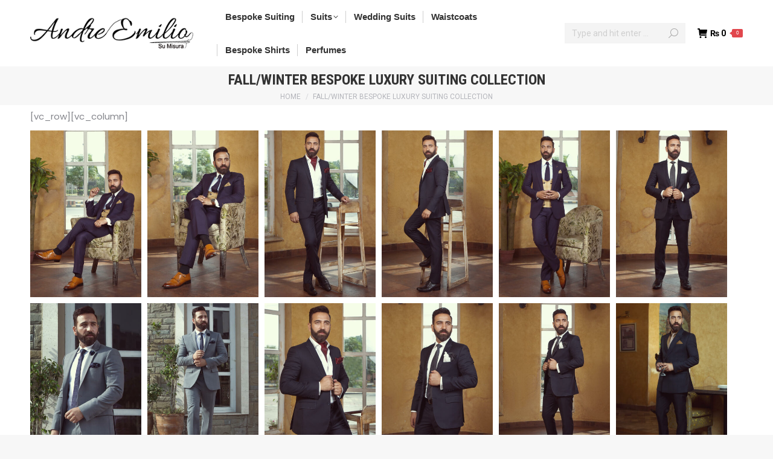

--- FILE ---
content_type: text/html; charset=UTF-8
request_url: https://pk.andreemilio.com/bespoke-suiting-collection-2018-19/
body_size: 22120
content:
<!DOCTYPE html>
<!--[if !(IE 6) | !(IE 7) | !(IE 8)  ]><!-->
<html lang="en-US" prefix="og: https://ogp.me/ns#" class="no-js">
<!--<![endif]-->
<head>
	<meta charset="UTF-8" />
				<meta name="viewport" content="width=device-width, initial-scale=1, maximum-scale=1, user-scalable=0"/>
				<link rel="profile" href="https://gmpg.org/xfn/11" />
	
<!-- Search Engine Optimization by Rank Math - https://rankmath.com/ -->
<title>Fall/Winter Bespoke Luxury Suiting Collection</title>
<meta name="robots" content="follow, index, max-snippet:-1, max-video-preview:-1, max-image-preview:large"/>
<link rel="canonical" href="https://pk.andreemilio.com/bespoke-suiting-collection-2018-19/" />
<meta property="og:locale" content="en_US" />
<meta property="og:type" content="article" />
<meta property="og:title" content="Fall/Winter Bespoke Luxury Suiting Collection" />
<meta property="og:description" content="[vc_row][vc_column][/vc_column][/vc_row][vc_row][vc_column css=&#8221;.vc_custom_1540388074709{margin-left: 30px !important;}&#8221;][vc_video link=&#8221;https://youtu.be/aLaUO8pE2lA&#8221;][/vc_column][/vc_row]" />
<meta property="og:url" content="https://pk.andreemilio.com/bespoke-suiting-collection-2018-19/" />
<meta property="og:site_name" content="Andre Emilio" />
<meta property="article:publisher" content="http://www.facebook.com/AndreEmilioClothing/" />
<meta property="og:updated_time" content="2020-09-21T10:57:49+05:00" />
<meta property="article:published_time" content="2018-10-24T18:10:50+05:00" />
<meta property="article:modified_time" content="2020-09-21T10:57:49+05:00" />
<meta name="twitter:card" content="summary_large_image" />
<meta name="twitter:title" content="Fall/Winter Bespoke Luxury Suiting Collection" />
<meta name="twitter:description" content="[vc_row][vc_column][/vc_column][/vc_row][vc_row][vc_column css=&#8221;.vc_custom_1540388074709{margin-left: 30px !important;}&#8221;][vc_video link=&#8221;https://youtu.be/aLaUO8pE2lA&#8221;][/vc_column][/vc_row]" />
<meta name="twitter:site" content="@AndreEmilio_Men" />
<meta name="twitter:creator" content="@AndreEmilio_Men" />
<meta name="twitter:label1" content="Time to read" />
<meta name="twitter:data1" content="Less than a minute" />
<script type="application/ld+json" class="rank-math-schema">{"@context":"https://schema.org","@graph":[{"@type":"Place","@id":"https://pk.andreemilio.com/#place","address":{"@type":"PostalAddress","streetAddress":"Fortune Mall, 20-A, Block C-3, MM Alam Road","addressLocality":"Lahore","addressRegion":"Punjab","postalCode":"54600","addressCountry":"Pakistan"}},{"@type":["MensClothingStore","Organization"],"@id":"https://pk.andreemilio.com/#organization","name":"Andre Emilio","url":"https://pk.andreemilio.com","sameAs":["http://www.facebook.com/AndreEmilioClothing/","https://twitter.com/AndreEmilio_Men"],"address":{"@type":"PostalAddress","streetAddress":"Fortune Mall, 20-A, Block C-3, MM Alam Road","addressLocality":"Lahore","addressRegion":"Punjab","postalCode":"54600","addressCountry":"Pakistan"},"logo":{"@type":"ImageObject","@id":"https://pk.andreemilio.com/#logo","url":"http://pk.andreemilio.com/wp-content/uploads/2017/07/Andre-Logo-Site.png","contentUrl":"http://pk.andreemilio.com/wp-content/uploads/2017/07/Andre-Logo-Site.png","caption":"Andre Emilio","inLanguage":"en-US","width":"320","height":"63"},"priceRange":"Rs. 28,500 - Rs. 80,000","openingHours":["Monday,Tuesday,Wednesday,Thursday,Saturday 12:00-23:00","Friday,Sunday 3:00-22:30"],"location":{"@id":"https://pk.andreemilio.com/#place"},"image":{"@id":"https://pk.andreemilio.com/#logo"},"telephone":"0300 0800745"},{"@type":"WebSite","@id":"https://pk.andreemilio.com/#website","url":"https://pk.andreemilio.com","name":"Andre Emilio","publisher":{"@id":"https://pk.andreemilio.com/#organization"},"inLanguage":"en-US"},{"@type":"BreadcrumbList","@id":"https://pk.andreemilio.com/bespoke-suiting-collection-2018-19/#breadcrumb","itemListElement":[{"@type":"ListItem","position":"1","item":{"@id":"http://pk.andreemilio.com","name":"Home"}},{"@type":"ListItem","position":"2","item":{"@id":"https://pk.andreemilio.com/bespoke-suiting-collection-2018-19/","name":"Fall/Winter Bespoke Luxury Suiting Collection"}}]},{"@type":"WebPage","@id":"https://pk.andreemilio.com/bespoke-suiting-collection-2018-19/#webpage","url":"https://pk.andreemilio.com/bespoke-suiting-collection-2018-19/","name":"Fall/Winter Bespoke Luxury Suiting Collection","datePublished":"2018-10-24T18:10:50+05:00","dateModified":"2020-09-21T10:57:49+05:00","isPartOf":{"@id":"https://pk.andreemilio.com/#website"},"inLanguage":"en-US","breadcrumb":{"@id":"https://pk.andreemilio.com/bespoke-suiting-collection-2018-19/#breadcrumb"}},{"@type":"BlogPosting","headline":"Fall/Winter Bespoke Luxury Suiting Collection","datePublished":"2018-10-24T18:10:50+05:00","dateModified":"2020-09-21T10:57:49+05:00","author":{"@type":"Person","name":"wasif"},"name":"Fall/Winter Bespoke Luxury Suiting Collection","@id":"https://pk.andreemilio.com/bespoke-suiting-collection-2018-19/#schema-62501","isPartOf":{"@id":"https://pk.andreemilio.com/bespoke-suiting-collection-2018-19/#webpage"},"publisher":{"@id":"https://pk.andreemilio.com/#organization"},"inLanguage":"en-US","mainEntityOfPage":{"@id":"https://pk.andreemilio.com/bespoke-suiting-collection-2018-19/#webpage"}}]}</script>
<!-- /Rank Math WordPress SEO plugin -->

<link rel='dns-prefetch' href='//fonts.googleapis.com' />
<link rel="alternate" type="application/rss+xml" title="Andre Emilio &raquo; Feed" href="https://pk.andreemilio.com/feed/" />
<link rel="alternate" type="application/rss+xml" title="Andre Emilio &raquo; Comments Feed" href="https://pk.andreemilio.com/comments/feed/" />
<link rel="alternate" title="oEmbed (JSON)" type="application/json+oembed" href="https://pk.andreemilio.com/wp-json/oembed/1.0/embed?url=https%3A%2F%2Fpk.andreemilio.com%2Fbespoke-suiting-collection-2018-19%2F" />
<link rel="alternate" title="oEmbed (XML)" type="text/xml+oembed" href="https://pk.andreemilio.com/wp-json/oembed/1.0/embed?url=https%3A%2F%2Fpk.andreemilio.com%2Fbespoke-suiting-collection-2018-19%2F&#038;format=xml" />
<style id='wp-img-auto-sizes-contain-inline-css'>
img:is([sizes=auto i],[sizes^="auto," i]){contain-intrinsic-size:3000px 1500px}
/*# sourceURL=wp-img-auto-sizes-contain-inline-css */
</style>
<style id='wp-emoji-styles-inline-css'>

	img.wp-smiley, img.emoji {
		display: inline !important;
		border: none !important;
		box-shadow: none !important;
		height: 1em !important;
		width: 1em !important;
		margin: 0 0.07em !important;
		vertical-align: -0.1em !important;
		background: none !important;
		padding: 0 !important;
	}
/*# sourceURL=wp-emoji-styles-inline-css */
</style>
<link rel='stylesheet' id='wp-block-library-css' href='https://pk.andreemilio.com/wp-includes/css/dist/block-library/style.min.css?ver=6.9' media='all' />
<style id='wp-block-library-theme-inline-css'>
.wp-block-audio :where(figcaption){color:#555;font-size:13px;text-align:center}.is-dark-theme .wp-block-audio :where(figcaption){color:#ffffffa6}.wp-block-audio{margin:0 0 1em}.wp-block-code{border:1px solid #ccc;border-radius:4px;font-family:Menlo,Consolas,monaco,monospace;padding:.8em 1em}.wp-block-embed :where(figcaption){color:#555;font-size:13px;text-align:center}.is-dark-theme .wp-block-embed :where(figcaption){color:#ffffffa6}.wp-block-embed{margin:0 0 1em}.blocks-gallery-caption{color:#555;font-size:13px;text-align:center}.is-dark-theme .blocks-gallery-caption{color:#ffffffa6}:root :where(.wp-block-image figcaption){color:#555;font-size:13px;text-align:center}.is-dark-theme :root :where(.wp-block-image figcaption){color:#ffffffa6}.wp-block-image{margin:0 0 1em}.wp-block-pullquote{border-bottom:4px solid;border-top:4px solid;color:currentColor;margin-bottom:1.75em}.wp-block-pullquote :where(cite),.wp-block-pullquote :where(footer),.wp-block-pullquote__citation{color:currentColor;font-size:.8125em;font-style:normal;text-transform:uppercase}.wp-block-quote{border-left:.25em solid;margin:0 0 1.75em;padding-left:1em}.wp-block-quote cite,.wp-block-quote footer{color:currentColor;font-size:.8125em;font-style:normal;position:relative}.wp-block-quote:where(.has-text-align-right){border-left:none;border-right:.25em solid;padding-left:0;padding-right:1em}.wp-block-quote:where(.has-text-align-center){border:none;padding-left:0}.wp-block-quote.is-large,.wp-block-quote.is-style-large,.wp-block-quote:where(.is-style-plain){border:none}.wp-block-search .wp-block-search__label{font-weight:700}.wp-block-search__button{border:1px solid #ccc;padding:.375em .625em}:where(.wp-block-group.has-background){padding:1.25em 2.375em}.wp-block-separator.has-css-opacity{opacity:.4}.wp-block-separator{border:none;border-bottom:2px solid;margin-left:auto;margin-right:auto}.wp-block-separator.has-alpha-channel-opacity{opacity:1}.wp-block-separator:not(.is-style-wide):not(.is-style-dots){width:100px}.wp-block-separator.has-background:not(.is-style-dots){border-bottom:none;height:1px}.wp-block-separator.has-background:not(.is-style-wide):not(.is-style-dots){height:2px}.wp-block-table{margin:0 0 1em}.wp-block-table td,.wp-block-table th{word-break:normal}.wp-block-table :where(figcaption){color:#555;font-size:13px;text-align:center}.is-dark-theme .wp-block-table :where(figcaption){color:#ffffffa6}.wp-block-video :where(figcaption){color:#555;font-size:13px;text-align:center}.is-dark-theme .wp-block-video :where(figcaption){color:#ffffffa6}.wp-block-video{margin:0 0 1em}:root :where(.wp-block-template-part.has-background){margin-bottom:0;margin-top:0;padding:1.25em 2.375em}
/*# sourceURL=/wp-includes/css/dist/block-library/theme.min.css */
</style>
<style id='classic-theme-styles-inline-css'>
/*! This file is auto-generated */
.wp-block-button__link{color:#fff;background-color:#32373c;border-radius:9999px;box-shadow:none;text-decoration:none;padding:calc(.667em + 2px) calc(1.333em + 2px);font-size:1.125em}.wp-block-file__button{background:#32373c;color:#fff;text-decoration:none}
/*# sourceURL=/wp-includes/css/classic-themes.min.css */
</style>
<style id='global-styles-inline-css'>
:root{--wp--preset--aspect-ratio--square: 1;--wp--preset--aspect-ratio--4-3: 4/3;--wp--preset--aspect-ratio--3-4: 3/4;--wp--preset--aspect-ratio--3-2: 3/2;--wp--preset--aspect-ratio--2-3: 2/3;--wp--preset--aspect-ratio--16-9: 16/9;--wp--preset--aspect-ratio--9-16: 9/16;--wp--preset--color--black: #000000;--wp--preset--color--cyan-bluish-gray: #abb8c3;--wp--preset--color--white: #FFF;--wp--preset--color--pale-pink: #f78da7;--wp--preset--color--vivid-red: #cf2e2e;--wp--preset--color--luminous-vivid-orange: #ff6900;--wp--preset--color--luminous-vivid-amber: #fcb900;--wp--preset--color--light-green-cyan: #7bdcb5;--wp--preset--color--vivid-green-cyan: #00d084;--wp--preset--color--pale-cyan-blue: #8ed1fc;--wp--preset--color--vivid-cyan-blue: #0693e3;--wp--preset--color--vivid-purple: #9b51e0;--wp--preset--color--accent: #e1474d;--wp--preset--color--dark-gray: #111;--wp--preset--color--light-gray: #767676;--wp--preset--gradient--vivid-cyan-blue-to-vivid-purple: linear-gradient(135deg,rgb(6,147,227) 0%,rgb(155,81,224) 100%);--wp--preset--gradient--light-green-cyan-to-vivid-green-cyan: linear-gradient(135deg,rgb(122,220,180) 0%,rgb(0,208,130) 100%);--wp--preset--gradient--luminous-vivid-amber-to-luminous-vivid-orange: linear-gradient(135deg,rgb(252,185,0) 0%,rgb(255,105,0) 100%);--wp--preset--gradient--luminous-vivid-orange-to-vivid-red: linear-gradient(135deg,rgb(255,105,0) 0%,rgb(207,46,46) 100%);--wp--preset--gradient--very-light-gray-to-cyan-bluish-gray: linear-gradient(135deg,rgb(238,238,238) 0%,rgb(169,184,195) 100%);--wp--preset--gradient--cool-to-warm-spectrum: linear-gradient(135deg,rgb(74,234,220) 0%,rgb(151,120,209) 20%,rgb(207,42,186) 40%,rgb(238,44,130) 60%,rgb(251,105,98) 80%,rgb(254,248,76) 100%);--wp--preset--gradient--blush-light-purple: linear-gradient(135deg,rgb(255,206,236) 0%,rgb(152,150,240) 100%);--wp--preset--gradient--blush-bordeaux: linear-gradient(135deg,rgb(254,205,165) 0%,rgb(254,45,45) 50%,rgb(107,0,62) 100%);--wp--preset--gradient--luminous-dusk: linear-gradient(135deg,rgb(255,203,112) 0%,rgb(199,81,192) 50%,rgb(65,88,208) 100%);--wp--preset--gradient--pale-ocean: linear-gradient(135deg,rgb(255,245,203) 0%,rgb(182,227,212) 50%,rgb(51,167,181) 100%);--wp--preset--gradient--electric-grass: linear-gradient(135deg,rgb(202,248,128) 0%,rgb(113,206,126) 100%);--wp--preset--gradient--midnight: linear-gradient(135deg,rgb(2,3,129) 0%,rgb(40,116,252) 100%);--wp--preset--font-size--small: 13px;--wp--preset--font-size--medium: 20px;--wp--preset--font-size--large: 36px;--wp--preset--font-size--x-large: 42px;--wp--preset--spacing--20: 0.44rem;--wp--preset--spacing--30: 0.67rem;--wp--preset--spacing--40: 1rem;--wp--preset--spacing--50: 1.5rem;--wp--preset--spacing--60: 2.25rem;--wp--preset--spacing--70: 3.38rem;--wp--preset--spacing--80: 5.06rem;--wp--preset--shadow--natural: 6px 6px 9px rgba(0, 0, 0, 0.2);--wp--preset--shadow--deep: 12px 12px 50px rgba(0, 0, 0, 0.4);--wp--preset--shadow--sharp: 6px 6px 0px rgba(0, 0, 0, 0.2);--wp--preset--shadow--outlined: 6px 6px 0px -3px rgb(255, 255, 255), 6px 6px rgb(0, 0, 0);--wp--preset--shadow--crisp: 6px 6px 0px rgb(0, 0, 0);}:where(.is-layout-flex){gap: 0.5em;}:where(.is-layout-grid){gap: 0.5em;}body .is-layout-flex{display: flex;}.is-layout-flex{flex-wrap: wrap;align-items: center;}.is-layout-flex > :is(*, div){margin: 0;}body .is-layout-grid{display: grid;}.is-layout-grid > :is(*, div){margin: 0;}:where(.wp-block-columns.is-layout-flex){gap: 2em;}:where(.wp-block-columns.is-layout-grid){gap: 2em;}:where(.wp-block-post-template.is-layout-flex){gap: 1.25em;}:where(.wp-block-post-template.is-layout-grid){gap: 1.25em;}.has-black-color{color: var(--wp--preset--color--black) !important;}.has-cyan-bluish-gray-color{color: var(--wp--preset--color--cyan-bluish-gray) !important;}.has-white-color{color: var(--wp--preset--color--white) !important;}.has-pale-pink-color{color: var(--wp--preset--color--pale-pink) !important;}.has-vivid-red-color{color: var(--wp--preset--color--vivid-red) !important;}.has-luminous-vivid-orange-color{color: var(--wp--preset--color--luminous-vivid-orange) !important;}.has-luminous-vivid-amber-color{color: var(--wp--preset--color--luminous-vivid-amber) !important;}.has-light-green-cyan-color{color: var(--wp--preset--color--light-green-cyan) !important;}.has-vivid-green-cyan-color{color: var(--wp--preset--color--vivid-green-cyan) !important;}.has-pale-cyan-blue-color{color: var(--wp--preset--color--pale-cyan-blue) !important;}.has-vivid-cyan-blue-color{color: var(--wp--preset--color--vivid-cyan-blue) !important;}.has-vivid-purple-color{color: var(--wp--preset--color--vivid-purple) !important;}.has-black-background-color{background-color: var(--wp--preset--color--black) !important;}.has-cyan-bluish-gray-background-color{background-color: var(--wp--preset--color--cyan-bluish-gray) !important;}.has-white-background-color{background-color: var(--wp--preset--color--white) !important;}.has-pale-pink-background-color{background-color: var(--wp--preset--color--pale-pink) !important;}.has-vivid-red-background-color{background-color: var(--wp--preset--color--vivid-red) !important;}.has-luminous-vivid-orange-background-color{background-color: var(--wp--preset--color--luminous-vivid-orange) !important;}.has-luminous-vivid-amber-background-color{background-color: var(--wp--preset--color--luminous-vivid-amber) !important;}.has-light-green-cyan-background-color{background-color: var(--wp--preset--color--light-green-cyan) !important;}.has-vivid-green-cyan-background-color{background-color: var(--wp--preset--color--vivid-green-cyan) !important;}.has-pale-cyan-blue-background-color{background-color: var(--wp--preset--color--pale-cyan-blue) !important;}.has-vivid-cyan-blue-background-color{background-color: var(--wp--preset--color--vivid-cyan-blue) !important;}.has-vivid-purple-background-color{background-color: var(--wp--preset--color--vivid-purple) !important;}.has-black-border-color{border-color: var(--wp--preset--color--black) !important;}.has-cyan-bluish-gray-border-color{border-color: var(--wp--preset--color--cyan-bluish-gray) !important;}.has-white-border-color{border-color: var(--wp--preset--color--white) !important;}.has-pale-pink-border-color{border-color: var(--wp--preset--color--pale-pink) !important;}.has-vivid-red-border-color{border-color: var(--wp--preset--color--vivid-red) !important;}.has-luminous-vivid-orange-border-color{border-color: var(--wp--preset--color--luminous-vivid-orange) !important;}.has-luminous-vivid-amber-border-color{border-color: var(--wp--preset--color--luminous-vivid-amber) !important;}.has-light-green-cyan-border-color{border-color: var(--wp--preset--color--light-green-cyan) !important;}.has-vivid-green-cyan-border-color{border-color: var(--wp--preset--color--vivid-green-cyan) !important;}.has-pale-cyan-blue-border-color{border-color: var(--wp--preset--color--pale-cyan-blue) !important;}.has-vivid-cyan-blue-border-color{border-color: var(--wp--preset--color--vivid-cyan-blue) !important;}.has-vivid-purple-border-color{border-color: var(--wp--preset--color--vivid-purple) !important;}.has-vivid-cyan-blue-to-vivid-purple-gradient-background{background: var(--wp--preset--gradient--vivid-cyan-blue-to-vivid-purple) !important;}.has-light-green-cyan-to-vivid-green-cyan-gradient-background{background: var(--wp--preset--gradient--light-green-cyan-to-vivid-green-cyan) !important;}.has-luminous-vivid-amber-to-luminous-vivid-orange-gradient-background{background: var(--wp--preset--gradient--luminous-vivid-amber-to-luminous-vivid-orange) !important;}.has-luminous-vivid-orange-to-vivid-red-gradient-background{background: var(--wp--preset--gradient--luminous-vivid-orange-to-vivid-red) !important;}.has-very-light-gray-to-cyan-bluish-gray-gradient-background{background: var(--wp--preset--gradient--very-light-gray-to-cyan-bluish-gray) !important;}.has-cool-to-warm-spectrum-gradient-background{background: var(--wp--preset--gradient--cool-to-warm-spectrum) !important;}.has-blush-light-purple-gradient-background{background: var(--wp--preset--gradient--blush-light-purple) !important;}.has-blush-bordeaux-gradient-background{background: var(--wp--preset--gradient--blush-bordeaux) !important;}.has-luminous-dusk-gradient-background{background: var(--wp--preset--gradient--luminous-dusk) !important;}.has-pale-ocean-gradient-background{background: var(--wp--preset--gradient--pale-ocean) !important;}.has-electric-grass-gradient-background{background: var(--wp--preset--gradient--electric-grass) !important;}.has-midnight-gradient-background{background: var(--wp--preset--gradient--midnight) !important;}.has-small-font-size{font-size: var(--wp--preset--font-size--small) !important;}.has-medium-font-size{font-size: var(--wp--preset--font-size--medium) !important;}.has-large-font-size{font-size: var(--wp--preset--font-size--large) !important;}.has-x-large-font-size{font-size: var(--wp--preset--font-size--x-large) !important;}
:where(.wp-block-post-template.is-layout-flex){gap: 1.25em;}:where(.wp-block-post-template.is-layout-grid){gap: 1.25em;}
:where(.wp-block-term-template.is-layout-flex){gap: 1.25em;}:where(.wp-block-term-template.is-layout-grid){gap: 1.25em;}
:where(.wp-block-columns.is-layout-flex){gap: 2em;}:where(.wp-block-columns.is-layout-grid){gap: 2em;}
:root :where(.wp-block-pullquote){font-size: 1.5em;line-height: 1.6;}
/*# sourceURL=global-styles-inline-css */
</style>
<link rel='stylesheet' id='contact-form-7-css' href='https://pk.andreemilio.com/wp-content/plugins/contact-form-7/includes/css/styles.css?ver=6.1.4' media='all' />
<link rel='stylesheet' id='nbcpf-intlTelInput-style-css' href='https://pk.andreemilio.com/wp-content/plugins/country-phone-field-contact-form-7/assets/css/intlTelInput.min.css?ver=6.9' media='all' />
<link rel='stylesheet' id='nbcpf-countryFlag-style-css' href='https://pk.andreemilio.com/wp-content/plugins/country-phone-field-contact-form-7/assets/css/countrySelect.min.css?ver=6.9' media='all' />
<style id='woocommerce-inline-inline-css'>
.woocommerce form .form-row .required { visibility: visible; }
/*# sourceURL=woocommerce-inline-inline-css */
</style>
<link rel='stylesheet' id='the7-font-css' href='https://pk.andreemilio.com/wp-content/themes/dt-the7/fonts/icomoon-the7-font/icomoon-the7-font.min.css?ver=14.0.1.1' media='all' />
<link rel='stylesheet' id='the7-awesome-fonts-css' href='https://pk.andreemilio.com/wp-content/themes/dt-the7/fonts/FontAwesome/css/all.min.css?ver=14.0.1.1' media='all' />
<link rel='stylesheet' id='the7-awesome-fonts-back-css' href='https://pk.andreemilio.com/wp-content/themes/dt-the7/fonts/FontAwesome/back-compat.min.css?ver=14.0.1.1' media='all' />
<link rel='stylesheet' id='the7-Defaults-css' href='https://pk.andreemilio.com/wp-content/uploads/smile_fonts/Defaults/Defaults.css?ver=6.9' media='all' />
<link rel='stylesheet' id='the7-icomoon-css' href='https://pk.andreemilio.com/wp-content/uploads/smile_fonts/icomoon/icomoon.css?ver=6.9' media='all' />
<link rel='stylesheet' id='elementor-frontend-css' href='https://pk.andreemilio.com/wp-content/plugins/elementor/assets/css/frontend.min.css?ver=3.34.0' media='all' />
<link rel='stylesheet' id='widget-heading-css' href='https://pk.andreemilio.com/wp-content/plugins/elementor/assets/css/widget-heading.min.css?ver=3.34.0' media='all' />
<link rel='stylesheet' id='the7-e-sticky-effect-css' href='https://pk.andreemilio.com/wp-content/themes/dt-the7/css/compatibility/elementor/the7-sticky-effects.min.css?ver=14.0.1.1' media='all' />
<link rel='stylesheet' id='e-popup-css' href='https://pk.andreemilio.com/wp-content/plugins/pro-elements/assets/css/conditionals/popup.min.css?ver=3.33.1' media='all' />
<link rel='stylesheet' id='widget-social-icons-css' href='https://pk.andreemilio.com/wp-content/plugins/elementor/assets/css/widget-social-icons.min.css?ver=3.34.0' media='all' />
<link rel='stylesheet' id='e-apple-webkit-css' href='https://pk.andreemilio.com/wp-content/plugins/elementor/assets/css/conditionals/apple-webkit.min.css?ver=3.34.0' media='all' />
<link rel='stylesheet' id='widget-nav-menu-css' href='https://pk.andreemilio.com/wp-content/plugins/pro-elements/assets/css/widget-nav-menu.min.css?ver=3.33.1' media='all' />
<link rel='stylesheet' id='elementor-post-33953-css' href='https://pk.andreemilio.com/wp-content/uploads/elementor/css/post-33953.css?ver=1767959215' media='all' />
<link rel='stylesheet' id='elementor-post-34012-css' href='https://pk.andreemilio.com/wp-content/uploads/elementor/css/post-34012.css?ver=1767959215' media='all' />
<link rel='stylesheet' id='elementor-post-34010-css' href='https://pk.andreemilio.com/wp-content/uploads/elementor/css/post-34010.css?ver=1767959215' media='all' />
<link rel='stylesheet' id='dt-web-fonts-css' href='https://fonts.googleapis.com/css?family=Roboto:400,500,600,700%7CRoboto+Condensed:400,600,700%7CPoppins:400,600,700&#038;display=swap' media='all' />
<link rel='stylesheet' id='dt-main-css' href='https://pk.andreemilio.com/wp-content/themes/dt-the7/css/main.min.css?ver=14.0.1.1' media='all' />
<link rel='stylesheet' id='the7-custom-scrollbar-css' href='https://pk.andreemilio.com/wp-content/themes/dt-the7/lib/custom-scrollbar/custom-scrollbar.min.css?ver=14.0.1.1' media='all' />
<link rel='stylesheet' id='the7-css-vars-css' href='https://pk.andreemilio.com/wp-content/uploads/the7-css/css-vars.css?ver=15ca09cf684a' media='all' />
<link rel='stylesheet' id='dt-custom-css' href='https://pk.andreemilio.com/wp-content/uploads/the7-css/custom.css?ver=15ca09cf684a' media='all' />
<link rel='stylesheet' id='wc-dt-custom-css' href='https://pk.andreemilio.com/wp-content/uploads/the7-css/compatibility/wc-dt-custom.css?ver=15ca09cf684a' media='all' />
<link rel='stylesheet' id='dt-media-css' href='https://pk.andreemilio.com/wp-content/uploads/the7-css/media.css?ver=15ca09cf684a' media='all' />
<link rel='stylesheet' id='the7-mega-menu-css' href='https://pk.andreemilio.com/wp-content/uploads/the7-css/mega-menu.css?ver=15ca09cf684a' media='all' />
<link rel='stylesheet' id='style-css' href='https://pk.andreemilio.com/wp-content/themes/AE_2019/style.css?ver=14.0.1.1' media='all' />
<link rel='stylesheet' id='the7-elementor-global-css' href='https://pk.andreemilio.com/wp-content/themes/dt-the7/css/compatibility/elementor/elementor-global.min.css?ver=14.0.1.1' media='all' />
<link rel='stylesheet' id='elementor-gf-local-roboto-css' href="https://pk.andreemilio.com/wp-content/uploads/elementor/google-fonts/css/roboto.css?ver=1744370888" media='all' />
<link rel='stylesheet' id='elementor-gf-local-robotoslab-css' href="https://pk.andreemilio.com/wp-content/uploads/elementor/google-fonts/css/robotoslab.css?ver=1744370891" media='all' />
<link rel='stylesheet' id='elementor-gf-local-robotocondensed-css' href="https://pk.andreemilio.com/wp-content/uploads/elementor/google-fonts/css/robotocondensed.css?ver=1744370898" media='all' />
<script src="https://pk.andreemilio.com/wp-includes/js/jquery/jquery.min.js?ver=3.7.1" id="jquery-core-js"></script>
<script src="https://pk.andreemilio.com/wp-includes/js/jquery/jquery-migrate.min.js?ver=3.4.1" id="jquery-migrate-js"></script>
<script src="https://pk.andreemilio.com/wp-content/plugins/woocommerce/assets/js/jquery-blockui/jquery.blockUI.min.js?ver=2.7.0-wc.10.4.3" id="wc-jquery-blockui-js" defer data-wp-strategy="defer"></script>
<script id="wc-add-to-cart-js-extra">
var wc_add_to_cart_params = {"ajax_url":"/wp-admin/admin-ajax.php","wc_ajax_url":"/?wc-ajax=%%endpoint%%","i18n_view_cart":"View cart","cart_url":"https://pk.andreemilio.com/cart/","is_cart":"","cart_redirect_after_add":"yes"};
//# sourceURL=wc-add-to-cart-js-extra
</script>
<script src="https://pk.andreemilio.com/wp-content/plugins/woocommerce/assets/js/frontend/add-to-cart.min.js?ver=10.4.3" id="wc-add-to-cart-js" defer data-wp-strategy="defer"></script>
<script src="https://pk.andreemilio.com/wp-content/plugins/woocommerce/assets/js/js-cookie/js.cookie.min.js?ver=2.1.4-wc.10.4.3" id="wc-js-cookie-js" defer data-wp-strategy="defer"></script>
<script id="woocommerce-js-extra">
var woocommerce_params = {"ajax_url":"/wp-admin/admin-ajax.php","wc_ajax_url":"/?wc-ajax=%%endpoint%%","i18n_password_show":"Show password","i18n_password_hide":"Hide password"};
//# sourceURL=woocommerce-js-extra
</script>
<script src="https://pk.andreemilio.com/wp-content/plugins/woocommerce/assets/js/frontend/woocommerce.min.js?ver=10.4.3" id="woocommerce-js" defer data-wp-strategy="defer"></script>
<script id="dt-above-fold-js-extra">
var dtLocal = {"themeUrl":"https://pk.andreemilio.com/wp-content/themes/dt-the7","passText":"To view this protected post, enter the password below:","moreButtonText":{"loading":"Loading...","loadMore":"Load more"},"postID":"22941","ajaxurl":"https://pk.andreemilio.com/wp-admin/admin-ajax.php","REST":{"baseUrl":"https://pk.andreemilio.com/wp-json/the7/v1","endpoints":{"sendMail":"/send-mail"}},"contactMessages":{"required":"One or more fields have an error. Please check and try again.","terms":"Please accept the privacy policy.","fillTheCaptchaError":"Please, fill the captcha."},"captchaSiteKey":"","ajaxNonce":"3432be7eec","pageData":{"type":"page","template":"page","layout":null},"themeSettings":{"smoothScroll":"off","lazyLoading":false,"desktopHeader":{"height":110},"ToggleCaptionEnabled":"disabled","ToggleCaption":"Navigation","floatingHeader":{"showAfter":150,"showMenu":true,"height":70,"logo":{"showLogo":true,"html":"\u003Cimg class=\" preload-me\" src=\"https://pk.andreemilio.com/wp-content/uploads/2017/07/Andre-Logo-Site.png\" srcset=\"https://pk.andreemilio.com/wp-content/uploads/2017/07/Andre-Logo-Site.png 320w, https://pk.andreemilio.com/wp-content/uploads/2017/07/Andre-Logo-Site.png 320w\" width=\"320\" height=\"63\"   sizes=\"320px\" alt=\"Andre Emilio\" /\u003E","url":"https://pk.andreemilio.com/"}},"topLine":{"floatingTopLine":{"logo":{"showLogo":false,"html":""}}},"mobileHeader":{"firstSwitchPoint":1150,"secondSwitchPoint":990,"firstSwitchPointHeight":70,"secondSwitchPointHeight":70,"mobileToggleCaptionEnabled":"disabled","mobileToggleCaption":"Menu"},"stickyMobileHeaderFirstSwitch":{"logo":{"html":"\u003Cimg class=\" preload-me\" src=\"https://pk.andreemilio.com/wp-content/uploads/2017/07/Andre-Logo-Site.png\" srcset=\"https://pk.andreemilio.com/wp-content/uploads/2017/07/Andre-Logo-Site.png 320w, https://pk.andreemilio.com/wp-content/uploads/2017/07/Andre-Logo-Site.png 320w\" width=\"320\" height=\"63\"   sizes=\"320px\" alt=\"Andre Emilio\" /\u003E"}},"stickyMobileHeaderSecondSwitch":{"logo":{"html":"\u003Cimg class=\" preload-me\" src=\"https://pk.andreemilio.com/wp-content/uploads/2017/07/Andre-Logo-Site.png\" srcset=\"https://pk.andreemilio.com/wp-content/uploads/2017/07/Andre-Logo-Site.png 320w, https://pk.andreemilio.com/wp-content/uploads/2017/07/Andre-Logo-Site.png 320w\" width=\"320\" height=\"63\"   sizes=\"320px\" alt=\"Andre Emilio\" /\u003E"}},"sidebar":{"switchPoint":990},"boxedWidth":"1340px"},"wcCartFragmentHash":"5503d4de45ea7879cab07a6bb755975e","elementor":{"settings":{"container_width":1140}}};
var dtShare = {"shareButtonText":{"facebook":"Share on Facebook","twitter":"Share on X","pinterest":"Pin it","linkedin":"Share on Linkedin","whatsapp":"Share on Whatsapp"},"overlayOpacity":"85"};
//# sourceURL=dt-above-fold-js-extra
</script>
<script src="https://pk.andreemilio.com/wp-content/themes/dt-the7/js/above-the-fold.min.js?ver=14.0.1.1" id="dt-above-fold-js"></script>
<script src="https://pk.andreemilio.com/wp-content/themes/dt-the7/js/compatibility/woocommerce/woocommerce.min.js?ver=14.0.1.1" id="dt-woocommerce-js"></script>
<link rel="https://api.w.org/" href="https://pk.andreemilio.com/wp-json/" /><link rel="alternate" title="JSON" type="application/json" href="https://pk.andreemilio.com/wp-json/wp/v2/pages/22941" /><link rel="EditURI" type="application/rsd+xml" title="RSD" href="https://pk.andreemilio.com/xmlrpc.php?rsd" />
<meta name="generator" content="WordPress 6.9" />
<link rel='shortlink' href='https://pk.andreemilio.com/?p=22941' />
	<noscript><style>.woocommerce-product-gallery{ opacity: 1 !important; }</style></noscript>
				<style>
				.e-con.e-parent:nth-of-type(n+4):not(.e-lazyloaded):not(.e-no-lazyload),
				.e-con.e-parent:nth-of-type(n+4):not(.e-lazyloaded):not(.e-no-lazyload) * {
					background-image: none !important;
				}
				@media screen and (max-height: 1024px) {
					.e-con.e-parent:nth-of-type(n+3):not(.e-lazyloaded):not(.e-no-lazyload),
					.e-con.e-parent:nth-of-type(n+3):not(.e-lazyloaded):not(.e-no-lazyload) * {
						background-image: none !important;
					}
				}
				@media screen and (max-height: 640px) {
					.e-con.e-parent:nth-of-type(n+2):not(.e-lazyloaded):not(.e-no-lazyload),
					.e-con.e-parent:nth-of-type(n+2):not(.e-lazyloaded):not(.e-no-lazyload) * {
						background-image: none !important;
					}
				}
			</style>
			<link rel="icon" href="https://pk.andreemilio.com/wp-content/uploads/2017/07/favicon.png" type="image/png" sizes="16x16"/><link rel="icon" href="https://pk.andreemilio.com/wp-content/uploads/2017/07/favicon.png" type="image/png" sizes="32x32"/><script type="text/javascript" async 
 src="https://static.klaviyo.com/onsite/js/klaviyo.js?company_id=QfPZkw"></script>
<script>
function myCustomize() {
var e = document.getElementById("toggle");
e.style.display = ((e.style.display!='block') ? 'block' : 'none');
}
</script>
<!-- Global site tag (gtag.js) - Google Analytics -->
<script async src="https://www.googletagmanager.com/gtag/js?id=UA-80830913-2"></script>
<script>
  window.dataLayer = window.dataLayer || [];
  function gtag(){dataLayer.push(arguments);}
  gtag('js', new Date());
  gtag('config', 'UA-80830913-2');
  gtag('config', 'AW-1052022703');
</script><style id='the7-custom-inline-css' type='text/css'>
.scroll-top{display:none;}
.img-on-order {margin: 0 !important;position: absolute !important;top: 0px !important;width: 110px !important;}
input.wpcf7-form-control.wpcf7-submit {background: #000000 !important; margin-left: 7px;padding: 8px;width: 95%;font-size: 18px;font-weight: bold;box-shadow: 0 0 3px #FF0000, 0 0 5px #000;}
figure img {width: 100%;}
@media (max-width: 600px) {.tg-customcontent .tg-radio label figure { width: 85% !important;} }
.bespoke_blocks { font-family: Arapey,serif;font-style: italic; color:#000000; font-size:18px;} 
.homeMainGrid__subtitle {font-style: italic;text-align: center;margin-top: -17px;}
.item-shop-detail { margin-left: 10px; margin-top: 0px !important; float: left !important; color: #ffffff !important; background-color: #7c2b17 !important; background: #104266 !important; width: 150px !important; height: 37px !important; line-height: 35px !important; border-radius: 3px !important;     padding: 0px !important; min-height: 32px !important; font-weight: bold; cursor: pointer;text-decoration: none;}.tawcvs-swatches .swatch {border-radius: 10% !important;}.tawcvs-swatches .swatch-label {background-color: #0c0000 !important;color: #fff !important;}
.checkout-name { font-size: 13px !important;}
.checkout-page-title .checkout-counter {width: 30px !important;height: 30px !important; font-size: 13px;}
tr.row-price {display: none;} a.time-disabled {text-decoration: none;}
/* Floating Footer Menu */
@media only screen and (max-width: 600px) 
{
.MuiBottomNavigation-root {
    height: 56px;
    display: flex;
    justify-content: center;
    background-color: #fff;
}

.bottom-nav {
    position: fixed;
    bottom: 0;
	  padding-top: 5px;
    width: 100%;
    z-index: 11;
    box-shadow: 0 -2px 3px rgba(0,0,0,.1);
}
.MuiBottomNavigationAction-root.Mui-selected {
    color: #1877f2;
    padding-top: 6px;
}
.MuiBottomNavigationAction-root {
    flex: 1;
    color: rgba(0, 0, 0, 0.54);
    padding: 6px 12px 8px;
    max-width: 168px;
    min-width: 70px;
    transition: color 250ms cubic-bezier(0.4, 0, 0.2, 1) 0ms,padding-top 250ms cubic-bezier(0.4, 0, 0.2, 1) 0ms;
    padding-left: 5px;
    padding-right: 5px;
}
.MuiButtonBase-root {
    color: inherit;
    border: 0;
    cursor: pointer;
    margin: 0;
    display: inline-flex;
    outline: 0;
    padding: 0;
    position: relative;
    align-items: center;
    user-select: none;
    border-radius: 0;
    vertical-align: middle;
    -moz-appearance: none;
    justify-content: center;
    text-decoration: none;
    background-color: transparent;
    -webkit-appearance: none;
    -webkit-tap-highlight-color: transparent;
}
.MuiFab-primary {
    color: #fff;
    box-shadow: 0px 0px 13px 1px rgba(190, 40, 10, .5);
    background-color: #be0e0a;
}
.MuiFab-label {
    width: 100%;
    /*display: inherit;*/
    align-items: inherit;
    justify-content: inherit;
}

.MuiFab-root {
    color: rgba(0, 0, 0, 0.87);
    width: 56px;
    height: 56px;
    padding: 0;
    font-size: 0.875rem;
    min-width: 0;
    box-shadow: 0px 3px 5px -1px rgba(0,0,0,0.2), 0px 6px 10px 0px rgba(0,0,0,0.14), 0px 1px 18px 0px rgba(0,0,0,0.12);
    box-sizing: border-box;
    min-height: 36px;
    transition: background-color 250ms cubic-bezier(0.4, 0, 0.2, 1) 0ms,box-shadow 250ms cubic-bezier(0.4, 0, 0.2, 1) 0ms,border 250ms cubic-bezier(0.4, 0, 0.2, 1) 0ms;
    font-family: "Roboto", "Helvetica", "Arial", sans-serif;
    font-weight: 500;
    line-height: 1.75;
    border-radius: 50%;
    letter-spacing: 0.02857em;
    text-transform: uppercase;
    background-color: #e0e0e0;
}
.MuiBottomNavigationAction-wrapper {
    width: 100%;
    display: inline-flex;
    align-items: center;
    flex-direction: column;
    justify-content: center;
}
.MuiTouchRipple-root {
    top: 0;
    left: 0;
    right: 0;
    bottom: 0;
    z-index: 0;
    overflow: hidden;
    position: absolute;
    border-radius: inherit;
    pointer-events: none;
}

.MuiBottomNavigationAction-label {
    opacity: 1;
    font-size: 12px !important;
    transition: font-size 0.2s, opacity 0.2s;
    font-family: "Roboto", "Helvetica", "Arial", sans-serif;
    padding-top: 5px !important;
    transition-delay: 0.1s;
}
.MuiFab-primary {
    color: #fff;
    box-shadow: 0px 0px 13px 1px rgba(190, 40, 10, .5);
    background-color: #be0e0a;
}
}
@media only screen and (min-width: 601px) 
{
.MuiBottomNavigation-root.bottom-nav {
    display: none;
}
}
#tidio-chat-iframe { bottom: 40px !important; }
/* Button */
/*.book_appointment {margin-left: 10px; color: #664e96 !important; width: 152px; font-size: 16px !important; border-radius: 3px; padding: 9px 0 8px 70px; display: block; line-height: 24px; font-weight: 700; text-decoration: none !important; cursor: pointer; border: 3px solid #664e96; background-color:#fff; }
a.book_appointment:hover, a.book_appointment:active { color: #ffffff !important; background-color: #664e96 !important;}*/
div#leadform {
    font-family: 'Roboto Condensed';
    font-size: 16px;
}
</style>
</head>
<body id="the7-body" class="wp-singular page-template-default page page-id-22941 wp-custom-logo wp-embed-responsive wp-theme-dt-the7 wp-child-theme-AE_2019 theme-dt-the7 woocommerce-no-js dt-responsive-on right-mobile-menu-close-icon ouside-menu-close-icon mobile-hamburger-close-bg-enable mobile-hamburger-close-bg-hover-enable  fade-medium-mobile-menu-close-icon fade-medium-menu-close-icon srcset-enabled btn-flat custom-btn-color custom-btn-hover-color phantom-fade phantom-shadow-decoration phantom-custom-logo-on floating-mobile-menu-icon top-header first-switch-logo-left first-switch-menu-right second-switch-logo-left second-switch-menu-right right-mobile-menu popup-message-style the7-ver-14.0.1.1 dt-fa-compatibility elementor-default elementor-kit-33953">
<!-- The7 14.0.1.1 -->

<div id="page" >
	<a class="skip-link screen-reader-text" href="#content">Skip to content</a>

<div class="masthead inline-header left widgets dividers shadow-mobile-header-decoration small-mobile-menu-icon dt-parent-menu-clickable show-sub-menu-on-hover show-device-logo show-mobile-logo" >

	<div class="top-bar top-bar-empty top-bar-line-hide">
	<div class="top-bar-bg" ></div>
	<div class="mini-widgets left-widgets"></div><div class="mini-widgets right-widgets"></div></div>

	<header class="header-bar" role="banner">

		<div class="branding">
	<div id="site-title" class="assistive-text">Andre Emilio</div>
	<div id="site-description" class="assistive-text">Men&#039;s SuMisura Suiting</div>
	<a class="" href="https://pk.andreemilio.com/"><img class=" preload-me" src="https://pk.andreemilio.com/wp-content/uploads/2017/07/Andre-Logo-Site.png" srcset="https://pk.andreemilio.com/wp-content/uploads/2017/07/Andre-Logo-Site.png 320w, https://pk.andreemilio.com/wp-content/uploads/2017/07/Andre-Logo-Site.png 320w" width="320" height="63"   sizes="320px" alt="Andre Emilio" /><img class="mobile-logo preload-me" src="https://pk.andreemilio.com/wp-content/uploads/2017/07/Andre-Logo-Site.png" srcset="https://pk.andreemilio.com/wp-content/uploads/2017/07/Andre-Logo-Site.png 320w, https://pk.andreemilio.com/wp-content/uploads/2017/07/Andre-Logo-Site.png 320w" width="320" height="63"   sizes="320px" alt="Andre Emilio" /></a></div>

		<ul id="primary-menu" class="main-nav bg-outline-decoration hover-bg-decoration active-bg-decoration level-arrows-on"><li class="menu-item menu-item-type-post_type menu-item-object-page menu-item-25399 first depth-0"><a href='https://pk.andreemilio.com/bespokesuiting/' class=' mega-menu-img mega-menu-img-left' data-level='1'><span class="menu-item-text"><span class="menu-text">Bespoke Suiting</span></span></a></li> <li class="menu-item menu-item-type-custom menu-item-object-custom menu-item-has-children menu-item-25404 has-children depth-0"><a href='https://pk.andreemilio.com/product-category/suits/' class=' mega-menu-img mega-menu-img-left' data-level='1' aria-haspopup='true' aria-expanded='false'><span class="menu-item-text"><span class="menu-text">Suits</span></span></a><ul class="sub-nav hover-style-bg level-arrows-on" role="group"><li class="menu-item menu-item-type-custom menu-item-object-custom menu-item-25401 first depth-1"><a href='https://pk.andreemilio.com/collection/blue-suits/' data-level='2'><span class="menu-item-text"><span class="menu-text">Blue Suits</span></span></a></li> <li class="menu-item menu-item-type-custom menu-item-object-custom menu-item-25402 depth-1"><a href='https://pk.andreemilio.com/collection/black-suits/' data-level='2'><span class="menu-item-text"><span class="menu-text">Black Suits</span></span></a></li> <li class="menu-item menu-item-type-custom menu-item-object-custom menu-item-25403 depth-1"><a href='https://pk.andreemilio.com/collection/gray-suits/' data-level='2'><span class="menu-item-text"><span class="menu-text">Gray Suits</span></span></a></li> <li class="menu-item menu-item-type-custom menu-item-object-custom menu-item-25429 depth-1"><a href='https://pk.andreemilio.com/collection/2-piece/' data-level='2'><span class="menu-item-text"><span class="menu-text">2 Piece Suits</span></span></a></li> <li class="menu-item menu-item-type-custom menu-item-object-custom menu-item-25428 depth-1"><a href='https://pk.andreemilio.com/collection/3-piece/' data-level='2'><span class="menu-item-text"><span class="menu-text">3 Piece Suits</span></span></a></li> </ul></li> <li class="menu-item menu-item-type-custom menu-item-object-custom menu-item-25408 depth-0"><a href='https://pk.andreemilio.com/collection/wedding-suits/' class=' mega-menu-img mega-menu-img-left' data-level='1'><span class="menu-item-text"><span class="menu-text">Wedding Suits</span></span></a></li> <li class="menu-item menu-item-type-custom menu-item-object-custom menu-item-25430 depth-0"><a href='https://pk.andreemilio.com/waistcoats/' class=' mega-menu-img mega-menu-img-left' data-level='1'><span class="menu-item-text"><span class="menu-text">Waistcoats</span></span></a></li> <li class="menu-item menu-item-type-custom menu-item-object-custom menu-item-33861 depth-0"><a href='https://pk.andreemilio.com/shirts/' class=' mega-menu-img mega-menu-img-left' data-level='1'><span class="menu-item-text"><span class="menu-text">Bespoke Shirts</span></span></a></li> <li class="menu-item menu-item-type-custom menu-item-object-custom menu-item-34412 last depth-0"><a href='https://pk.andreemilio.com/perfumes-for-men/' data-level='1'><span class="menu-item-text"><span class="menu-text">Perfumes</span></span></a></li> </ul>
		<div class="mini-widgets"><div class="mini-search show-on-desktop hide-on-first-switch hide-on-second-switch classic-search custom-icon"><form class="searchform mini-widget-searchform" role="search" method="get" action="https://pk.andreemilio.com/">

	<div class="screen-reader-text">Search:</div>

	
		<input type="text" aria-label="Search" class="field searchform-s" name="s" value="" placeholder="Type and hit enter …" title="Search form"/>
		<a href="" class="search-icon"  aria-label="Search"><i class="the7-mw-icon-search" aria-hidden="true"></i></a>

			<input type="submit" class="assistive-text searchsubmit" value="Go!"/>
</form>
</div><div class="show-on-desktop near-logo-first-switch near-logo-second-switch">
<div class="wc-shopping-cart shopping-cart rectangular-counter-style show-sub-cart" data-cart-hash="5503d4de45ea7879cab07a6bb755975e">

	<a class="wc-ico-cart rectangular-counter-style show-sub-cart" href="https://pk.andreemilio.com/cart/"><i class="the7-mw-icon-cart-bold"></i><span class="woocommerce-Price-amount amount"><bdi><span class="woocommerce-Price-currencySymbol">&#8360;</span>&nbsp;0</bdi></span><span class="counter custom-bg">0</span></a>

	<div class="shopping-cart-wrap">
		<div class="shopping-cart-inner">
			
						<p class="buttons top-position">
				<a href="https://pk.andreemilio.com/cart/" class="button view-cart">View Cart</a><a href="https://pk.andreemilio.com/checkout/" class="button checkout">Checkout</a>			</p>

						<ul class="cart_list product_list_widget empty">
				<li>No products in the cart.</li>			</ul>
			<div class="shopping-cart-bottom" style="display: none">
				<p class="total">
					<strong>Subtotal:</strong> <span class="woocommerce-Price-amount amount"><bdi><span class="woocommerce-Price-currencySymbol">&#8360;</span>&nbsp;0</bdi></span>				</p>
				<p class="buttons">
					<a href="https://pk.andreemilio.com/cart/" class="button view-cart">View Cart</a><a href="https://pk.andreemilio.com/checkout/" class="button checkout">Checkout</a>				</p>
			</div>
					</div>
	</div>

</div>
</div></div>
	</header>

</div>
<div role="navigation" aria-label="Main Menu" class="dt-mobile-header mobile-menu-show-divider">
	<div class="dt-close-mobile-menu-icon" aria-label="Close" role="button" tabindex="0"><div class="close-line-wrap"><span class="close-line"></span><span class="close-line"></span><span class="close-line"></span></div></div>	<ul id="mobile-menu" class="mobile-main-nav">
		<li class="menu-item menu-item-type-post_type menu-item-object-page menu-item-25399 first depth-0"><a href='https://pk.andreemilio.com/bespokesuiting/' class=' mega-menu-img mega-menu-img-left' data-level='1'><span class="menu-item-text"><span class="menu-text">Bespoke Suiting</span></span></a></li> <li class="menu-item menu-item-type-custom menu-item-object-custom menu-item-has-children menu-item-25404 has-children depth-0"><a href='https://pk.andreemilio.com/product-category/suits/' class=' mega-menu-img mega-menu-img-left' data-level='1' aria-haspopup='true' aria-expanded='false'><span class="menu-item-text"><span class="menu-text">Suits</span></span></a><ul class="sub-nav hover-style-bg level-arrows-on" role="group"><li class="menu-item menu-item-type-custom menu-item-object-custom menu-item-25401 first depth-1"><a href='https://pk.andreemilio.com/collection/blue-suits/' data-level='2'><span class="menu-item-text"><span class="menu-text">Blue Suits</span></span></a></li> <li class="menu-item menu-item-type-custom menu-item-object-custom menu-item-25402 depth-1"><a href='https://pk.andreemilio.com/collection/black-suits/' data-level='2'><span class="menu-item-text"><span class="menu-text">Black Suits</span></span></a></li> <li class="menu-item menu-item-type-custom menu-item-object-custom menu-item-25403 depth-1"><a href='https://pk.andreemilio.com/collection/gray-suits/' data-level='2'><span class="menu-item-text"><span class="menu-text">Gray Suits</span></span></a></li> <li class="menu-item menu-item-type-custom menu-item-object-custom menu-item-25429 depth-1"><a href='https://pk.andreemilio.com/collection/2-piece/' data-level='2'><span class="menu-item-text"><span class="menu-text">2 Piece Suits</span></span></a></li> <li class="menu-item menu-item-type-custom menu-item-object-custom menu-item-25428 depth-1"><a href='https://pk.andreemilio.com/collection/3-piece/' data-level='2'><span class="menu-item-text"><span class="menu-text">3 Piece Suits</span></span></a></li> </ul></li> <li class="menu-item menu-item-type-custom menu-item-object-custom menu-item-25408 depth-0"><a href='https://pk.andreemilio.com/collection/wedding-suits/' class=' mega-menu-img mega-menu-img-left' data-level='1'><span class="menu-item-text"><span class="menu-text">Wedding Suits</span></span></a></li> <li class="menu-item menu-item-type-custom menu-item-object-custom menu-item-25430 depth-0"><a href='https://pk.andreemilio.com/waistcoats/' class=' mega-menu-img mega-menu-img-left' data-level='1'><span class="menu-item-text"><span class="menu-text">Waistcoats</span></span></a></li> <li class="menu-item menu-item-type-custom menu-item-object-custom menu-item-33861 depth-0"><a href='https://pk.andreemilio.com/shirts/' class=' mega-menu-img mega-menu-img-left' data-level='1'><span class="menu-item-text"><span class="menu-text">Bespoke Shirts</span></span></a></li> <li class="menu-item menu-item-type-custom menu-item-object-custom menu-item-34412 last depth-0"><a href='https://pk.andreemilio.com/perfumes-for-men/' data-level='1'><span class="menu-item-text"><span class="menu-text">Perfumes</span></span></a></li> 	</ul>
	<div class='mobile-mini-widgets-in-menu'></div>
</div>

		<div class="page-title title-center solid-bg breadcrumbs-mobile-off page-title-responsive-enabled">
			<div class="wf-wrap">

				<div class="page-title-head hgroup"><h1 >Fall/Winter Bespoke Luxury Suiting Collection</h1></div><div class="page-title-breadcrumbs"><div class="assistive-text">You are here:</div><ol class="breadcrumbs text-small" itemscope itemtype="https://schema.org/BreadcrumbList"><li itemprop="itemListElement" itemscope itemtype="https://schema.org/ListItem"><a itemprop="item" href="https://pk.andreemilio.com/" title="Home"><span itemprop="name">Home</span></a><meta itemprop="position" content="1" /></li><li class="current" itemprop="itemListElement" itemscope itemtype="https://schema.org/ListItem"><span itemprop="name">Fall/Winter Bespoke Luxury Suiting Collection</span><meta itemprop="position" content="2" /></li></ol></div>			</div>
		</div>

		

<div id="main" class="sidebar-right sidebar-divider-off">

	
	<div class="main-gradient"></div>
	<div class="wf-wrap">
	<div class="wf-container-main">

	


	<div id="content" class="content" role="main">

		<p>[vc_row][vc_column]<style type="text/css" data-type="the7_shortcodes-inline-css">.gallery-shortcode.gallery-masonry-shortcode-id-86b96014ac3a6633e62e64ba7fbfecd6 figure,
.gallery-shortcode.gallery-masonry-shortcode-id-86b96014ac3a6633e62e64ba7fbfecd6 .rollover,
.gallery-shortcode.gallery-masonry-shortcode-id-86b96014ac3a6633e62e64ba7fbfecd6 img,
.gallery-shortcode.gallery-masonry-shortcode-id-86b96014ac3a6633e62e64ba7fbfecd6 .gallery-rollover {
  border-radius: 0px;
}
.gallery-shortcode.gallery-masonry-shortcode-id-86b96014ac3a6633e62e64ba7fbfecd6.enable-bg-rollover .gallery-rollover {
  background: -webkit-linear-gradient();
  background: linear-gradient();
}
.gallery-shortcode.gallery-masonry-shortcode-id-86b96014ac3a6633e62e64ba7fbfecd6.enable-bg-rollover.hover-scale figure .rollover:after {
  background: -webkit-linear-gradient();
  background: linear-gradient();
}
.gallery-shortcode.gallery-masonry-shortcode-id-86b96014ac3a6633e62e64ba7fbfecd6 .gallery-zoom-ico {
  width: 44px;
  height: 44px;
  line-height: 44px;
  border-radius: 100px;
  margin: -22px 0 0 -22px;
  border-width: 0px;
  color: #ffffff;
}
.dt-icon-bg-on.gallery-shortcode.gallery-masonry-shortcode-id-86b96014ac3a6633e62e64ba7fbfecd6 .gallery-zoom-ico {
  background: rgba(255,255,255,0.3);
  box-shadow: none;
}
.gallery-shortcode.gallery-masonry-shortcode-id-86b96014ac3a6633e62e64ba7fbfecd6 .gallery-zoom-ico:before,
.gallery-shortcode.gallery-masonry-shortcode-id-86b96014ac3a6633e62e64ba7fbfecd6 .gallery-zoom-ico span {
  font-size: 32px;
  line-height: 44px;
  color: #ffffff;
}
.gallery-shortcode.gallery-masonry-shortcode-id-86b96014ac3a6633e62e64ba7fbfecd6:not(.resize-by-browser-width) .dt-css-grid {
  grid-row-gap: 10px;
  grid-column-gap: 10px;
  grid-template-columns: repeat(auto-fill,minmax(,1fr));
}
.gallery-shortcode.gallery-masonry-shortcode-id-86b96014ac3a6633e62e64ba7fbfecd6:not(.resize-by-browser-width) .dt-css-grid .double-width {
  grid-column: span 2;
}
.cssgridlegacy.no-cssgrid .gallery-shortcode.gallery-masonry-shortcode-id-86b96014ac3a6633e62e64ba7fbfecd6:not(.resize-by-browser-width) .dt-css-grid,
.no-cssgridlegacy.no-cssgrid .gallery-shortcode.gallery-masonry-shortcode-id-86b96014ac3a6633e62e64ba7fbfecd6:not(.resize-by-browser-width) .dt-css-grid {
  display: flex;
  flex-flow: row wrap;
  margin: -5px;
}
.cssgridlegacy.no-cssgrid .gallery-shortcode.gallery-masonry-shortcode-id-86b96014ac3a6633e62e64ba7fbfecd6:not(.resize-by-browser-width) .dt-css-grid .wf-cell,
.no-cssgridlegacy.no-cssgrid .gallery-shortcode.gallery-masonry-shortcode-id-86b96014ac3a6633e62e64ba7fbfecd6:not(.resize-by-browser-width) .dt-css-grid .wf-cell {
  flex: 1 0 ;
  max-width: 100%;
  padding: 5px;
  box-sizing: border-box;
}
.gallery-shortcode.gallery-masonry-shortcode-id-86b96014ac3a6633e62e64ba7fbfecd6.resize-by-browser-width .dt-css-grid {
  grid-template-columns: repeat(6,1fr);
  grid-template-rows: auto;
  grid-column-gap: 10px;
  grid-row-gap: 10px;
}
.gallery-shortcode.gallery-masonry-shortcode-id-86b96014ac3a6633e62e64ba7fbfecd6.resize-by-browser-width .dt-css-grid .double-width {
  grid-column: span 2;
}
.cssgridlegacy.no-cssgrid .gallery-shortcode.gallery-masonry-shortcode-id-86b96014ac3a6633e62e64ba7fbfecd6.resize-by-browser-width .dt-css-grid {
  margin: -5px;
}
.cssgridlegacy.no-cssgrid .gallery-shortcode.gallery-masonry-shortcode-id-86b96014ac3a6633e62e64ba7fbfecd6.resize-by-browser-width .dt-css-grid .wf-cell {
  width: 16.666666666667%;
  padding: 5px;
}
.cssgridlegacy.no-cssgrid .gallery-shortcode.gallery-masonry-shortcode-id-86b96014ac3a6633e62e64ba7fbfecd6.resize-by-browser-width .dt-css-grid .wf-cell.double-width {
  width: calc(16.666666666667%) * 2;
}
.gallery-shortcode.gallery-masonry-shortcode-id-86b96014ac3a6633e62e64ba7fbfecd6.resize-by-browser-width:not(.centered-layout-list):not(.content-bg-on) .dt-css-grid {
  grid-row-gap: 10px - ;
}
@media screen and (max-width: 1199px) {
  .gallery-shortcode.gallery-masonry-shortcode-id-86b96014ac3a6633e62e64ba7fbfecd6.resize-by-browser-width .dt-css-grid {
    grid-template-columns: repeat(4,1fr);
  }
  .cssgridlegacy.no-cssgrid .gallery-shortcode.gallery-masonry-shortcode-id-86b96014ac3a6633e62e64ba7fbfecd6.resize-by-browser-width .dt-css-grid .wf-cell,
  .no-cssgridlegacy.no-cssgrid .gallery-shortcode.gallery-masonry-shortcode-id-86b96014ac3a6633e62e64ba7fbfecd6.resize-by-browser-width .dt-css-grid .wf-cell {
    width: 25%;
  }
  .cssgridlegacy.no-cssgrid .gallery-shortcode.gallery-masonry-shortcode-id-86b96014ac3a6633e62e64ba7fbfecd6.resize-by-browser-width .dt-css-grid .wf-cell.double-width,
  .no-cssgridlegacy.no-cssgrid .gallery-shortcode.gallery-masonry-shortcode-id-86b96014ac3a6633e62e64ba7fbfecd6.resize-by-browser-width .dt-css-grid .wf-cell.double-width {
    width: calc(25%)*2;
  }
}
@media screen and (max-width: 991px) {
  .gallery-shortcode.gallery-masonry-shortcode-id-86b96014ac3a6633e62e64ba7fbfecd6.resize-by-browser-width .dt-css-grid {
    grid-template-columns: repeat(3,1fr);
  }
  .cssgridlegacy.no-cssgrid .gallery-shortcode.gallery-masonry-shortcode-id-86b96014ac3a6633e62e64ba7fbfecd6.resize-by-browser-width .dt-css-grid .wf-cell,
  .no-cssgridlegacy.no-cssgrid .gallery-shortcode.gallery-masonry-shortcode-id-86b96014ac3a6633e62e64ba7fbfecd6.resize-by-browser-width .dt-css-grid .wf-cell {
    width: 33.333333333333%;
  }
  .cssgridlegacy.no-cssgrid .gallery-shortcode.gallery-masonry-shortcode-id-86b96014ac3a6633e62e64ba7fbfecd6.resize-by-browser-width .dt-css-grid .wf-cell.double-width,
  .no-cssgridlegacy.no-cssgrid .gallery-shortcode.gallery-masonry-shortcode-id-86b96014ac3a6633e62e64ba7fbfecd6.resize-by-browser-width .dt-css-grid .wf-cell.double-width {
    width: calc(33.333333333333%)*2;
  }
}
@media screen and (max-width: 767px) {
  .gallery-shortcode.gallery-masonry-shortcode-id-86b96014ac3a6633e62e64ba7fbfecd6.resize-by-browser-width .dt-css-grid {
    grid-template-columns: repeat(2,1fr);
  }
  .cssgridlegacy.no-cssgrid .gallery-shortcode.gallery-masonry-shortcode-id-86b96014ac3a6633e62e64ba7fbfecd6.resize-by-browser-width .dt-css-grid .wf-cell,
  .no-cssgridlegacy.no-cssgrid .gallery-shortcode.gallery-masonry-shortcode-id-86b96014ac3a6633e62e64ba7fbfecd6.resize-by-browser-width .dt-css-grid .wf-cell {
    width: 50%;
  }
  .cssgridlegacy.no-cssgrid .gallery-shortcode.gallery-masonry-shortcode-id-86b96014ac3a6633e62e64ba7fbfecd6.resize-by-browser-width .dt-css-grid .wf-cell.double-width,
  .no-cssgridlegacy.no-cssgrid .gallery-shortcode.gallery-masonry-shortcode-id-86b96014ac3a6633e62e64ba7fbfecd6.resize-by-browser-width .dt-css-grid .wf-cell.double-width {
    width: calc(50%)*2;
  }
}</style><div class="gallery-shortcode dt-gallery-container gallery-masonry-shortcode-id-86b96014ac3a6633e62e64ba7fbfecd6 mode-masonry jquery-filter dt-icon-bg-off quick-scale-img enable-bg-rollover resize-by-browser-width hover-fade loading-effect-none description-on-hover" data-padding="5px" data-cur-page="1" data-post-limit="-1" data-pagination-mode="none" data-desktop-columns-num="6" data-v-tablet-columns-num="3" data-h-tablet-columns-num="4" data-phone-columns-num="2" data-width="0px" data-columns="0"><div class="iso-container" ><div class="wf-cell iso-item" data-post-id="22944" data-date="2018-10-24T17:59:43+05:00" data-name="Andre Emilio Collection 2018-19"><figure class="post visible"><a href="https://pk.andreemilio.com/wp-content/uploads/2018/10/Andre-Emilio-Collection-2018-19.jpg" class="rollover dt-pswp-item" data-large_image_width="640" data-large_image_height="960" data-dt-img-description="" title="Andre Emilio Collection 2018-19"><img fetchpriority="high" decoding="async" class="preload-me aspect" src="https://pk.andreemilio.com/wp-content/uploads/2018/10/Andre-Emilio-Collection-2018-19-379x569.jpg" srcset="https://pk.andreemilio.com/wp-content/uploads/2018/10/Andre-Emilio-Collection-2018-19-379x569.jpg 379w, https://pk.andreemilio.com/wp-content/uploads/2018/10/Andre-Emilio-Collection-2018-19-569x854.jpg 569w" style="--ratio: 379 / 569" sizes="(max-width: 379px) 100vw, 379px" alt="" width="379" height="569"  /><span class="gallery-rollover"><span class="gallery-zoom-ico icomoon-the7-font-the7-zoom-06"><span></span></span></span></a></figure></div><div class="wf-cell iso-item" data-post-id="22945" data-date="2018-10-24T17:59:58+05:00" data-name="Andre Emilio Collection 2019"><figure class="post visible"><a href="https://pk.andreemilio.com/wp-content/uploads/2018/10/Andre-Emilio-Collection-2019.jpg" class="rollover dt-pswp-item" data-large_image_width="640" data-large_image_height="960" data-dt-img-description="" title="Andre Emilio Collection 2019"><img decoding="async" class="preload-me aspect" src="https://pk.andreemilio.com/wp-content/uploads/2018/10/Andre-Emilio-Collection-2019-379x569.jpg" srcset="https://pk.andreemilio.com/wp-content/uploads/2018/10/Andre-Emilio-Collection-2019-379x569.jpg 379w, https://pk.andreemilio.com/wp-content/uploads/2018/10/Andre-Emilio-Collection-2019-569x854.jpg 569w" style="--ratio: 379 / 569" sizes="(max-width: 379px) 100vw, 379px" alt="" width="379" height="569"  /><span class="gallery-rollover"><span class="gallery-zoom-ico icomoon-the7-font-the7-zoom-06"><span></span></span></span></a></figure></div><div class="wf-cell iso-item" data-post-id="22946" data-date="2018-10-24T18:00:14+05:00" data-name="Andre Emilio Collection Gallery"><figure class="post visible"><a href="https://pk.andreemilio.com/wp-content/uploads/2018/10/Andre-Emilio-Collection-Gallery.jpg" class="rollover dt-pswp-item" data-large_image_width="640" data-large_image_height="960" data-dt-img-description="" title="Andre Emilio Collection Gallery"><img decoding="async" class="preload-me aspect" src="https://pk.andreemilio.com/wp-content/uploads/2018/10/Andre-Emilio-Collection-Gallery-379x569.jpg" srcset="https://pk.andreemilio.com/wp-content/uploads/2018/10/Andre-Emilio-Collection-Gallery-379x569.jpg 379w, https://pk.andreemilio.com/wp-content/uploads/2018/10/Andre-Emilio-Collection-Gallery-569x854.jpg 569w" style="--ratio: 379 / 569" sizes="(max-width: 379px) 100vw, 379px" alt="" width="379" height="569"  /><span class="gallery-rollover"><span class="gallery-zoom-ico icomoon-the7-font-the7-zoom-06"><span></span></span></span></a></figure></div><div class="wf-cell iso-item" data-post-id="22947" data-date="2018-10-24T18:00:28+05:00" data-name="Andre Emilio Latest Suiting Collection"><figure class="post visible"><a href="https://pk.andreemilio.com/wp-content/uploads/2018/10/Andre-Emilio-Latest-Suiting-Collection.jpg" class="rollover dt-pswp-item" data-large_image_width="640" data-large_image_height="960" data-dt-img-description="" title="Andre Emilio Latest Suiting Collection"><img loading="lazy" decoding="async" class="preload-me aspect" src="https://pk.andreemilio.com/wp-content/uploads/2018/10/Andre-Emilio-Latest-Suiting-Collection-379x569.jpg" srcset="https://pk.andreemilio.com/wp-content/uploads/2018/10/Andre-Emilio-Latest-Suiting-Collection-379x569.jpg 379w, https://pk.andreemilio.com/wp-content/uploads/2018/10/Andre-Emilio-Latest-Suiting-Collection-569x854.jpg 569w" style="--ratio: 379 / 569" sizes="(max-width: 379px) 100vw, 379px" alt="" width="379" height="569"  /><span class="gallery-rollover"><span class="gallery-zoom-ico icomoon-the7-font-the7-zoom-06"><span></span></span></span></a></figure></div><div class="wf-cell iso-item" data-post-id="22948" data-date="2018-10-24T18:00:42+05:00" data-name="Andre Emilio Luxury Collection 2019"><figure class="post visible"><a href="https://pk.andreemilio.com/wp-content/uploads/2018/10/Andre-Emilio-Luxury-Collection-2019.jpg" class="rollover dt-pswp-item" data-large_image_width="640" data-large_image_height="960" data-dt-img-description="" title="Andre Emilio Luxury Collection 2019"><img loading="lazy" decoding="async" class="preload-me aspect" src="https://pk.andreemilio.com/wp-content/uploads/2018/10/Andre-Emilio-Luxury-Collection-2019-379x569.jpg" srcset="https://pk.andreemilio.com/wp-content/uploads/2018/10/Andre-Emilio-Luxury-Collection-2019-379x569.jpg 379w, https://pk.andreemilio.com/wp-content/uploads/2018/10/Andre-Emilio-Luxury-Collection-2019-569x854.jpg 569w" style="--ratio: 379 / 569" sizes="(max-width: 379px) 100vw, 379px" alt="" width="379" height="569"  /><span class="gallery-rollover"><span class="gallery-zoom-ico icomoon-the7-font-the7-zoom-06"><span></span></span></span></a></figure></div><div class="wf-cell iso-item" data-post-id="22949" data-date="2018-10-24T18:00:58+05:00" data-name="Andre Emilio Luxury Collection"><figure class="post visible"><a href="https://pk.andreemilio.com/wp-content/uploads/2018/10/Andre-Emilio-Luxury-Collection.jpg" class="rollover dt-pswp-item" data-large_image_width="640" data-large_image_height="960" data-dt-img-description="" title="Andre Emilio Luxury Collection"><img loading="lazy" decoding="async" class="preload-me aspect" src="https://pk.andreemilio.com/wp-content/uploads/2018/10/Andre-Emilio-Luxury-Collection-379x569.jpg" srcset="https://pk.andreemilio.com/wp-content/uploads/2018/10/Andre-Emilio-Luxury-Collection-379x569.jpg 379w, https://pk.andreemilio.com/wp-content/uploads/2018/10/Andre-Emilio-Luxury-Collection-569x854.jpg 569w" style="--ratio: 379 / 569" sizes="(max-width: 379px) 100vw, 379px" alt="" width="379" height="569"  /><span class="gallery-rollover"><span class="gallery-zoom-ico icomoon-the7-font-the7-zoom-06"><span></span></span></span></a></figure></div><div class="wf-cell iso-item" data-post-id="22950" data-date="2018-10-24T18:01:11+05:00" data-name="Andre Emilio Mens Collection"><figure class="post visible"><a href="https://pk.andreemilio.com/wp-content/uploads/2018/10/Andre-Emilio-Mens-Collection.jpg" class="rollover dt-pswp-item" data-large_image_width="640" data-large_image_height="960" data-dt-img-description="" title="Andre Emilio Mens Collection"><img loading="lazy" decoding="async" class="preload-me aspect" src="https://pk.andreemilio.com/wp-content/uploads/2018/10/Andre-Emilio-Mens-Collection-379x569.jpg" srcset="https://pk.andreemilio.com/wp-content/uploads/2018/10/Andre-Emilio-Mens-Collection-379x569.jpg 379w, https://pk.andreemilio.com/wp-content/uploads/2018/10/Andre-Emilio-Mens-Collection-569x854.jpg 569w" style="--ratio: 379 / 569" sizes="(max-width: 379px) 100vw, 379px" alt="" width="379" height="569"  /><span class="gallery-rollover"><span class="gallery-zoom-ico icomoon-the7-font-the7-zoom-06"><span></span></span></span></a></figure></div><div class="wf-cell iso-item" data-post-id="22951" data-date="2018-10-24T18:01:25+05:00" data-name="Andre Emilio Mens Suiting"><figure class="post visible"><a href="https://pk.andreemilio.com/wp-content/uploads/2018/10/Andre-Emilio-Mens-Suiting.jpg" class="rollover dt-pswp-item" data-large_image_width="640" data-large_image_height="960" data-dt-img-description="" title="Andre Emilio Mens Suiting"><img loading="lazy" decoding="async" class="preload-me aspect" src="https://pk.andreemilio.com/wp-content/uploads/2018/10/Andre-Emilio-Mens-Suiting-379x569.jpg" srcset="https://pk.andreemilio.com/wp-content/uploads/2018/10/Andre-Emilio-Mens-Suiting-379x569.jpg 379w, https://pk.andreemilio.com/wp-content/uploads/2018/10/Andre-Emilio-Mens-Suiting-569x854.jpg 569w" style="--ratio: 379 / 569" sizes="(max-width: 379px) 100vw, 379px" alt="" width="379" height="569"  /><span class="gallery-rollover"><span class="gallery-zoom-ico icomoon-the7-font-the7-zoom-06"><span></span></span></span></a></figure></div><div class="wf-cell iso-item" data-post-id="22952" data-date="2018-10-24T18:01:39+05:00" data-name="Andre Emilio Mens Wear"><figure class="post visible"><a href="https://pk.andreemilio.com/wp-content/uploads/2018/10/Andre-Emilio-Mens-Wear.jpg" class="rollover dt-pswp-item" data-large_image_width="640" data-large_image_height="960" data-dt-img-description="" title="Andre Emilio Mens Wear"><img loading="lazy" decoding="async" class="preload-me aspect" src="https://pk.andreemilio.com/wp-content/uploads/2018/10/Andre-Emilio-Mens-Wear-379x569.jpg" srcset="https://pk.andreemilio.com/wp-content/uploads/2018/10/Andre-Emilio-Mens-Wear-379x569.jpg 379w, https://pk.andreemilio.com/wp-content/uploads/2018/10/Andre-Emilio-Mens-Wear-569x854.jpg 569w" style="--ratio: 379 / 569" sizes="(max-width: 379px) 100vw, 379px" alt="" width="379" height="569"  /><span class="gallery-rollover"><span class="gallery-zoom-ico icomoon-the7-font-the7-zoom-06"><span></span></span></span></a></figure></div><div class="wf-cell iso-item" data-post-id="22953" data-date="2018-10-24T18:01:53+05:00" data-name="Andre Emilio New Collection"><figure class="post visible"><a href="https://pk.andreemilio.com/wp-content/uploads/2018/10/Andre-Emilio-New-Collection.jpg" class="rollover dt-pswp-item" data-large_image_width="640" data-large_image_height="960" data-dt-img-description="" title="Andre Emilio New Collection"><img loading="lazy" decoding="async" class="preload-me aspect" src="https://pk.andreemilio.com/wp-content/uploads/2018/10/Andre-Emilio-New-Collection-379x569.jpg" srcset="https://pk.andreemilio.com/wp-content/uploads/2018/10/Andre-Emilio-New-Collection-379x569.jpg 379w, https://pk.andreemilio.com/wp-content/uploads/2018/10/Andre-Emilio-New-Collection-569x854.jpg 569w" style="--ratio: 379 / 569" sizes="(max-width: 379px) 100vw, 379px" alt="" width="379" height="569"  /><span class="gallery-rollover"><span class="gallery-zoom-ico icomoon-the7-font-the7-zoom-06"><span></span></span></span></a></figure></div><div class="wf-cell iso-item" data-post-id="22954" data-date="2018-10-24T18:02:06+05:00" data-name="Andre Emilio New Suiting Collection"><figure class="post visible"><a href="https://pk.andreemilio.com/wp-content/uploads/2018/10/Andre-Emilio-New-Suiting-Collection.jpg" class="rollover dt-pswp-item" data-large_image_width="640" data-large_image_height="960" data-dt-img-description="" title="Andre Emilio New Suiting Collection"><img loading="lazy" decoding="async" class="preload-me aspect" src="https://pk.andreemilio.com/wp-content/uploads/2018/10/Andre-Emilio-New-Suiting-Collection-379x569.jpg" srcset="https://pk.andreemilio.com/wp-content/uploads/2018/10/Andre-Emilio-New-Suiting-Collection-379x569.jpg 379w, https://pk.andreemilio.com/wp-content/uploads/2018/10/Andre-Emilio-New-Suiting-Collection-569x854.jpg 569w" style="--ratio: 379 / 569" sizes="(max-width: 379px) 100vw, 379px" alt="" width="379" height="569"  /><span class="gallery-rollover"><span class="gallery-zoom-ico icomoon-the7-font-the7-zoom-06"><span></span></span></span></a></figure></div><div class="wf-cell iso-item" data-post-id="22955" data-date="2018-10-24T18:02:18+05:00" data-name="Andre Emilio Suiting Collection"><figure class="post visible"><a href="https://pk.andreemilio.com/wp-content/uploads/2018/10/Andre-Emilio-Suiting-Collection.jpg" class="rollover dt-pswp-item" data-large_image_width="640" data-large_image_height="960" data-dt-img-description="" title="Andre Emilio Suiting Collection"><img loading="lazy" decoding="async" class="preload-me aspect" src="https://pk.andreemilio.com/wp-content/uploads/2018/10/Andre-Emilio-Suiting-Collection-379x569.jpg" srcset="https://pk.andreemilio.com/wp-content/uploads/2018/10/Andre-Emilio-Suiting-Collection-379x569.jpg 379w, https://pk.andreemilio.com/wp-content/uploads/2018/10/Andre-Emilio-Suiting-Collection-569x854.jpg 569w" style="--ratio: 379 / 569" sizes="(max-width: 379px) 100vw, 379px" alt="" width="379" height="569"  /><span class="gallery-rollover"><span class="gallery-zoom-ico icomoon-the7-font-the7-zoom-06"><span></span></span></span></a></figure></div><div class="wf-cell iso-item" data-post-id="22956" data-date="2018-10-24T18:02:31+05:00" data-name="Andre Emilio Suiting"><figure class="post visible"><a href="https://pk.andreemilio.com/wp-content/uploads/2018/10/Andre-Emilio-Suiting.jpg" class="rollover dt-pswp-item" data-large_image_width="640" data-large_image_height="960" data-dt-img-description="" title="Andre Emilio Suiting"><img loading="lazy" decoding="async" class="preload-me aspect" src="https://pk.andreemilio.com/wp-content/uploads/2018/10/Andre-Emilio-Suiting-379x569.jpg" srcset="https://pk.andreemilio.com/wp-content/uploads/2018/10/Andre-Emilio-Suiting-379x569.jpg 379w, https://pk.andreemilio.com/wp-content/uploads/2018/10/Andre-Emilio-Suiting-569x854.jpg 569w" style="--ratio: 379 / 569" sizes="(max-width: 379px) 100vw, 379px" alt="" width="379" height="569"  /><span class="gallery-rollover"><span class="gallery-zoom-ico icomoon-the7-font-the7-zoom-06"><span></span></span></span></a></figure></div><div class="wf-cell iso-item" data-post-id="22957" data-date="2018-10-24T18:02:43+05:00" data-name="Andre Emilio Winter Collection"><figure class="post visible"><a href="https://pk.andreemilio.com/wp-content/uploads/2018/10/Andre-Emilio-Winter-Collection.jpg" class="rollover dt-pswp-item" data-large_image_width="640" data-large_image_height="960" data-dt-img-description="" title="Andre Emilio Winter Collection"><img loading="lazy" decoding="async" class="preload-me aspect" src="https://pk.andreemilio.com/wp-content/uploads/2018/10/Andre-Emilio-Winter-Collection-379x569.jpg" srcset="https://pk.andreemilio.com/wp-content/uploads/2018/10/Andre-Emilio-Winter-Collection-379x569.jpg 379w, https://pk.andreemilio.com/wp-content/uploads/2018/10/Andre-Emilio-Winter-Collection-569x854.jpg 569w" style="--ratio: 379 / 569" sizes="(max-width: 379px) 100vw, 379px" alt="" width="379" height="569"  /><span class="gallery-rollover"><span class="gallery-zoom-ico icomoon-the7-font-the7-zoom-06"><span></span></span></span></a></figure></div><div class="wf-cell iso-item" data-post-id="22958" data-date="2018-10-24T18:02:55+05:00" data-name="Andre Emilio Winter Suiting Collection"><figure class="post visible"><a href="https://pk.andreemilio.com/wp-content/uploads/2018/10/Andre-Emilio-Winter-Suiting-Collection.jpg" class="rollover dt-pswp-item" data-large_image_width="640" data-large_image_height="960" data-dt-img-description="" title="Andre Emilio Winter Suiting Collection"><img loading="lazy" decoding="async" class="preload-me aspect" src="https://pk.andreemilio.com/wp-content/uploads/2018/10/Andre-Emilio-Winter-Suiting-Collection-379x569.jpg" srcset="https://pk.andreemilio.com/wp-content/uploads/2018/10/Andre-Emilio-Winter-Suiting-Collection-379x569.jpg 379w, https://pk.andreemilio.com/wp-content/uploads/2018/10/Andre-Emilio-Winter-Suiting-Collection-569x854.jpg 569w" style="--ratio: 379 / 569" sizes="(max-width: 379px) 100vw, 379px" alt="" width="379" height="569"  /><span class="gallery-rollover"><span class="gallery-zoom-ico icomoon-the7-font-the7-zoom-06"><span></span></span></span></a></figure></div><div class="wf-cell iso-item" data-post-id="22967" data-date="2018-10-26T13:55:32+05:00" data-name="Andre Emilio Luxury Suiting 2019"><figure class="post visible"><a href="https://pk.andreemilio.com/wp-content/uploads/2018/10/Andre-Emilio-Luxury-Suiting-2019.jpg" class="rollover dt-pswp-item" data-large_image_width="640" data-large_image_height="960" data-dt-img-description="" title="Andre Emilio Luxury Suiting 2019"><img loading="lazy" decoding="async" class="preload-me aspect" src="https://pk.andreemilio.com/wp-content/uploads/2018/10/Andre-Emilio-Luxury-Suiting-2019-379x569.jpg" srcset="https://pk.andreemilio.com/wp-content/uploads/2018/10/Andre-Emilio-Luxury-Suiting-2019-379x569.jpg 379w, https://pk.andreemilio.com/wp-content/uploads/2018/10/Andre-Emilio-Luxury-Suiting-2019-569x854.jpg 569w" style="--ratio: 379 / 569" sizes="(max-width: 379px) 100vw, 379px" alt="" width="379" height="569"  /><span class="gallery-rollover"><span class="gallery-zoom-ico icomoon-the7-font-the7-zoom-06"><span></span></span></span></a></figure></div><div class="wf-cell iso-item" data-post-id="22969" data-date="2018-10-26T13:56:02+05:00" data-name="Andre Emilio New Suiting Collection"><figure class="post visible"><a href="https://pk.andreemilio.com/wp-content/uploads/2018/10/Andre-Emilio-New-Suiting-Collection-1.jpg" class="rollover dt-pswp-item" data-large_image_width="640" data-large_image_height="960" data-dt-img-description="" title="Andre Emilio New Suiting Collection"><img loading="lazy" decoding="async" class="preload-me aspect" src="https://pk.andreemilio.com/wp-content/uploads/2018/10/Andre-Emilio-New-Suiting-Collection-1-379x569.jpg" srcset="https://pk.andreemilio.com/wp-content/uploads/2018/10/Andre-Emilio-New-Suiting-Collection-1-379x569.jpg 379w, https://pk.andreemilio.com/wp-content/uploads/2018/10/Andre-Emilio-New-Suiting-Collection-1-569x854.jpg 569w" style="--ratio: 379 / 569" sizes="(max-width: 379px) 100vw, 379px" alt="" width="379" height="569"  /><span class="gallery-rollover"><span class="gallery-zoom-ico icomoon-the7-font-the7-zoom-06"><span></span></span></span></a></figure></div></div><!-- iso-container|iso-grid --></div>[/vc_column][/vc_row][vc_row][vc_column css=&#8221;.vc_custom_1540388074709{margin-left: 30px !important;}&#8221;][vc_video link=&#8221;https://youtu.be/aLaUO8pE2lA&#8221;][/vc_column][/vc_row]</p>

	</div><!-- #content -->

	


			</div><!-- .wf-container -->
		</div><!-- .wf-wrap -->

	
	</div><!-- #main -->

	


	<!-- !Footer -->
	<footer id="footer" class="footer solid-bg elementor-footer"  role="contentinfo">

		
			<div class="wf-wrap">
				<div class="wf-container-footer">
					<div class="wf-container">
								<footer data-elementor-type="footer" data-elementor-id="34010" class="elementor elementor-34010 elementor-location-footer" data-elementor-post-type="elementor_library">
			<div class="elementor-element elementor-element-c060b4c e-flex e-con-boxed e-con e-parent" data-id="c060b4c" data-element_type="container" data-settings="{&quot;background_background&quot;:&quot;classic&quot;}">
					<div class="e-con-inner">
		<div class="elementor-element elementor-element-026824b e-con-full e-flex e-con e-child" data-id="026824b" data-element_type="container">
				<div class="elementor-element elementor-element-2c41ed5 elementor-widget elementor-widget-text-editor" data-id="2c41ed5" data-element_type="widget" data-widget_type="text-editor.default">
									<p><strong><span style="color: #ffffff;">Why Us?</span></strong></p><p><span style="color: #ffffff;">Andre Emilio Bespoke Service means opting for the luxury of a sophisticated tailored suit, personalized to meet all the needs, the characteristics and the taste of the person who will wear it.</span></p>								</div>
				<div class="elementor-element elementor-element-fccba0c elementor-shape-circle elementor-grid-0 e-grid-align-center elementor-widget elementor-widget-social-icons" data-id="fccba0c" data-element_type="widget" data-widget_type="social-icons.default">
							<div class="elementor-social-icons-wrapper elementor-grid" role="list">
							<span class="elementor-grid-item" role="listitem">
					<a class="elementor-icon elementor-social-icon elementor-social-icon-facebook elementor-repeater-item-66e4f98" href="https://www.facebook.com/AndreEmilioClothing" target="_blank">
						<span class="elementor-screen-only">Facebook</span>
						<svg aria-hidden="true" class="e-font-icon-svg e-fab-facebook" viewBox="0 0 512 512" xmlns="http://www.w3.org/2000/svg"><path d="M504 256C504 119 393 8 256 8S8 119 8 256c0 123.78 90.69 226.38 209.25 245V327.69h-63V256h63v-54.64c0-62.15 37-96.48 93.67-96.48 27.14 0 55.52 4.84 55.52 4.84v61h-31.28c-30.8 0-40.41 19.12-40.41 38.73V256h68.78l-11 71.69h-57.78V501C413.31 482.38 504 379.78 504 256z"></path></svg>					</a>
				</span>
							<span class="elementor-grid-item" role="listitem">
					<a class="elementor-icon elementor-social-icon elementor-social-icon-x-twitter elementor-repeater-item-2104bd7" href="https://twitter.com/AndreEmilio_Men" target="_blank">
						<span class="elementor-screen-only">X-twitter</span>
						<svg aria-hidden="true" class="e-font-icon-svg e-fab-x-twitter" viewBox="0 0 512 512" xmlns="http://www.w3.org/2000/svg"><path d="M389.2 48h70.6L305.6 224.2 487 464H345L233.7 318.6 106.5 464H35.8L200.7 275.5 26.8 48H172.4L272.9 180.9 389.2 48zM364.4 421.8h39.1L151.1 88h-42L364.4 421.8z"></path></svg>					</a>
				</span>
							<span class="elementor-grid-item" role="listitem">
					<a class="elementor-icon elementor-social-icon elementor-social-icon-instagram elementor-repeater-item-6db94a5" href="https://www.instagram.com/andreemilio.official/" target="_blank">
						<span class="elementor-screen-only">Instagram</span>
						<svg aria-hidden="true" class="e-font-icon-svg e-fab-instagram" viewBox="0 0 448 512" xmlns="http://www.w3.org/2000/svg"><path d="M224.1 141c-63.6 0-114.9 51.3-114.9 114.9s51.3 114.9 114.9 114.9S339 319.5 339 255.9 287.7 141 224.1 141zm0 189.6c-41.1 0-74.7-33.5-74.7-74.7s33.5-74.7 74.7-74.7 74.7 33.5 74.7 74.7-33.6 74.7-74.7 74.7zm146.4-194.3c0 14.9-12 26.8-26.8 26.8-14.9 0-26.8-12-26.8-26.8s12-26.8 26.8-26.8 26.8 12 26.8 26.8zm76.1 27.2c-1.7-35.9-9.9-67.7-36.2-93.9-26.2-26.2-58-34.4-93.9-36.2-37-2.1-147.9-2.1-184.9 0-35.8 1.7-67.6 9.9-93.9 36.1s-34.4 58-36.2 93.9c-2.1 37-2.1 147.9 0 184.9 1.7 35.9 9.9 67.7 36.2 93.9s58 34.4 93.9 36.2c37 2.1 147.9 2.1 184.9 0 35.9-1.7 67.7-9.9 93.9-36.2 26.2-26.2 34.4-58 36.2-93.9 2.1-37 2.1-147.8 0-184.8zM398.8 388c-7.8 19.6-22.9 34.7-42.6 42.6-29.5 11.7-99.5 9-132.1 9s-102.7 2.6-132.1-9c-19.6-7.8-34.7-22.9-42.6-42.6-11.7-29.5-9-99.5-9-132.1s-2.6-102.7 9-132.1c7.8-19.6 22.9-34.7 42.6-42.6 29.5-11.7 99.5-9 132.1-9s102.7-2.6 132.1 9c19.6 7.8 34.7 22.9 42.6 42.6 11.7 29.5 9 99.5 9 132.1s2.7 102.7-9 132.1z"></path></svg>					</a>
				</span>
							<span class="elementor-grid-item" role="listitem">
					<a class="elementor-icon elementor-social-icon elementor-social-icon-youtube elementor-repeater-item-52b7818" href="https://www.youtube.com/@AndreEmilioclothing" target="_blank">
						<span class="elementor-screen-only">Youtube</span>
						<svg aria-hidden="true" class="e-font-icon-svg e-fab-youtube" viewBox="0 0 576 512" xmlns="http://www.w3.org/2000/svg"><path d="M549.655 124.083c-6.281-23.65-24.787-42.276-48.284-48.597C458.781 64 288 64 288 64S117.22 64 74.629 75.486c-23.497 6.322-42.003 24.947-48.284 48.597-11.412 42.867-11.412 132.305-11.412 132.305s0 89.438 11.412 132.305c6.281 23.65 24.787 41.5 48.284 47.821C117.22 448 288 448 288 448s170.78 0 213.371-11.486c23.497-6.321 42.003-24.171 48.284-47.821 11.412-42.867 11.412-132.305 11.412-132.305s0-89.438-11.412-132.305zm-317.51 213.508V175.185l142.739 81.205-142.739 81.201z"></path></svg>					</a>
				</span>
					</div>
						</div>
				</div>
		<div class="elementor-element elementor-element-2a27b3d e-con-full e-flex e-con e-child" data-id="2a27b3d" data-element_type="container">
				<div class="elementor-element elementor-element-3c1c055 elementor-widget elementor-widget-text-editor" data-id="3c1c055" data-element_type="widget" data-widget_type="text-editor.default">
									<strong><span style="color: #ffffff;">Information</span></strong>								</div>
				<div class="elementor-element elementor-element-a0868ab elementor-nav-menu__align-start elementor-nav-menu--dropdown-tablet elementor-nav-menu__text-align-aside elementor-nav-menu--toggle elementor-nav-menu--burger elementor-widget elementor-widget-nav-menu" data-id="a0868ab" data-element_type="widget" data-settings="{&quot;layout&quot;:&quot;vertical&quot;,&quot;submenu_icon&quot;:{&quot;value&quot;:&quot;&lt;svg aria-hidden=\&quot;true\&quot; class=\&quot;e-font-icon-svg e-fas-caret-down\&quot; viewBox=\&quot;0 0 320 512\&quot; xmlns=\&quot;http:\/\/www.w3.org\/2000\/svg\&quot;&gt;&lt;path d=\&quot;M31.3 192h257.3c17.8 0 26.7 21.5 14.1 34.1L174.1 354.8c-7.8 7.8-20.5 7.8-28.3 0L17.2 226.1C4.6 213.5 13.5 192 31.3 192z\&quot;&gt;&lt;\/path&gt;&lt;\/svg&gt;&quot;,&quot;library&quot;:&quot;fa-solid&quot;},&quot;toggle&quot;:&quot;burger&quot;}" data-widget_type="nav-menu.default">
								<nav aria-label="Menu" class="elementor-nav-menu--main elementor-nav-menu__container elementor-nav-menu--layout-vertical e--pointer-underline e--animation-fade">
				<ul id="menu-1-a0868ab" class="elementor-nav-menu sm-vertical"><li class="menu-item menu-item-type-post_type menu-item-object-page menu-item-33857"><a href="https://pk.andreemilio.com/about-us/" class="elementor-item">About Us</a></li>
<li class="menu-item menu-item-type-post_type menu-item-object-page menu-item-24023"><a href="https://pk.andreemilio.com/our-store/" class="elementor-item">Our Store</a></li>
<li class="menu-item menu-item-type-post_type menu-item-object-page menu-item-24310"><a href="https://pk.andreemilio.com/made-to-measure/" class="elementor-item">Made to Measure</a></li>
<li class="menu-item menu-item-type-post_type menu-item-object-page menu-item-privacy-policy menu-item-24024"><a rel="privacy-policy" href="https://pk.andreemilio.com/privacy-policy/" class="elementor-item">Privacy Policy</a></li>
<li class="menu-item menu-item-type-post_type menu-item-object-page menu-item-24025"><a href="https://pk.andreemilio.com/terms-and-conditions-of-use/" class="elementor-item">Terms &#038; Conditions</a></li>
<li class="menu-item menu-item-type-post_type menu-item-object-page menu-item-24026"><a href="https://pk.andreemilio.com/exchange-policy-online-purchase/" class="elementor-item">Exchange Policy (online purchase)</a></li>
</ul>			</nav>
					<div class="elementor-menu-toggle" role="button" tabindex="0" aria-label="Menu Toggle" aria-expanded="false">
			<svg aria-hidden="true" role="presentation" class="elementor-menu-toggle__icon--open e-font-icon-svg e-eicon-menu-bar" viewBox="0 0 1000 1000" xmlns="http://www.w3.org/2000/svg"><path d="M104 333H896C929 333 958 304 958 271S929 208 896 208H104C71 208 42 237 42 271S71 333 104 333ZM104 583H896C929 583 958 554 958 521S929 458 896 458H104C71 458 42 487 42 521S71 583 104 583ZM104 833H896C929 833 958 804 958 771S929 708 896 708H104C71 708 42 737 42 771S71 833 104 833Z"></path></svg><svg aria-hidden="true" role="presentation" class="elementor-menu-toggle__icon--close e-font-icon-svg e-eicon-close" viewBox="0 0 1000 1000" xmlns="http://www.w3.org/2000/svg"><path d="M742 167L500 408 258 167C246 154 233 150 217 150 196 150 179 158 167 167 154 179 150 196 150 212 150 229 154 242 171 254L408 500 167 742C138 771 138 800 167 829 196 858 225 858 254 829L496 587 738 829C750 842 767 846 783 846 800 846 817 842 829 829 842 817 846 804 846 783 846 767 842 750 829 737L588 500 833 258C863 229 863 200 833 171 804 137 775 137 742 167Z"></path></svg>		</div>
					<nav class="elementor-nav-menu--dropdown elementor-nav-menu__container" aria-hidden="true">
				<ul id="menu-2-a0868ab" class="elementor-nav-menu sm-vertical"><li class="menu-item menu-item-type-post_type menu-item-object-page menu-item-33857"><a href="https://pk.andreemilio.com/about-us/" class="elementor-item" tabindex="-1">About Us</a></li>
<li class="menu-item menu-item-type-post_type menu-item-object-page menu-item-24023"><a href="https://pk.andreemilio.com/our-store/" class="elementor-item" tabindex="-1">Our Store</a></li>
<li class="menu-item menu-item-type-post_type menu-item-object-page menu-item-24310"><a href="https://pk.andreemilio.com/made-to-measure/" class="elementor-item" tabindex="-1">Made to Measure</a></li>
<li class="menu-item menu-item-type-post_type menu-item-object-page menu-item-privacy-policy menu-item-24024"><a rel="privacy-policy" href="https://pk.andreemilio.com/privacy-policy/" class="elementor-item" tabindex="-1">Privacy Policy</a></li>
<li class="menu-item menu-item-type-post_type menu-item-object-page menu-item-24025"><a href="https://pk.andreemilio.com/terms-and-conditions-of-use/" class="elementor-item" tabindex="-1">Terms &#038; Conditions</a></li>
<li class="menu-item menu-item-type-post_type menu-item-object-page menu-item-24026"><a href="https://pk.andreemilio.com/exchange-policy-online-purchase/" class="elementor-item" tabindex="-1">Exchange Policy (online purchase)</a></li>
</ul>			</nav>
						</div>
				</div>
		<div class="elementor-element elementor-element-56304af e-con-full e-flex e-con e-child" data-id="56304af" data-element_type="container">
				<div class="elementor-element elementor-element-e9c46b8 elementor-widget elementor-widget-text-editor" data-id="e9c46b8" data-element_type="widget" data-widget_type="text-editor.default">
									<strong><span style="color: #ffffff;">Other Menu</span></strong>								</div>
				<div class="elementor-element elementor-element-9023963 elementor-nav-menu__align-start elementor-nav-menu--dropdown-tablet elementor-nav-menu__text-align-aside elementor-nav-menu--toggle elementor-nav-menu--burger elementor-widget elementor-widget-nav-menu" data-id="9023963" data-element_type="widget" data-settings="{&quot;layout&quot;:&quot;vertical&quot;,&quot;submenu_icon&quot;:{&quot;value&quot;:&quot;&lt;svg aria-hidden=\&quot;true\&quot; class=\&quot;e-font-icon-svg e-fas-caret-down\&quot; viewBox=\&quot;0 0 320 512\&quot; xmlns=\&quot;http:\/\/www.w3.org\/2000\/svg\&quot;&gt;&lt;path d=\&quot;M31.3 192h257.3c17.8 0 26.7 21.5 14.1 34.1L174.1 354.8c-7.8 7.8-20.5 7.8-28.3 0L17.2 226.1C4.6 213.5 13.5 192 31.3 192z\&quot;&gt;&lt;\/path&gt;&lt;\/svg&gt;&quot;,&quot;library&quot;:&quot;fa-solid&quot;},&quot;toggle&quot;:&quot;burger&quot;}" data-widget_type="nav-menu.default">
								<nav aria-label="Menu" class="elementor-nav-menu--main elementor-nav-menu__container elementor-nav-menu--layout-vertical e--pointer-underline e--animation-fade">
				<ul id="menu-1-9023963" class="elementor-nav-menu sm-vertical"><li class="menu-item menu-item-type-post_type menu-item-object-page menu-item-21067"><a href="https://pk.andreemilio.com/clients-diary/" class="elementor-item">Clients Diary</a></li>
<li class="menu-item menu-item-type-post_type menu-item-object-page menu-item-24186"><a href="https://pk.andreemilio.com/media/" class="elementor-item">Videos</a></li>
<li class="menu-item menu-item-type-post_type menu-item-object-page menu-item-33860"><a href="https://pk.andreemilio.com/contact-us/" class="elementor-item">Contact us</a></li>
<li class="menu-item menu-item-type-post_type menu-item-object-page menu-item-23818"><a href="https://pk.andreemilio.com/faq/" class="elementor-item">FAQ</a></li>
</ul>			</nav>
					<div class="elementor-menu-toggle" role="button" tabindex="0" aria-label="Menu Toggle" aria-expanded="false">
			<svg aria-hidden="true" role="presentation" class="elementor-menu-toggle__icon--open e-font-icon-svg e-eicon-menu-bar" viewBox="0 0 1000 1000" xmlns="http://www.w3.org/2000/svg"><path d="M104 333H896C929 333 958 304 958 271S929 208 896 208H104C71 208 42 237 42 271S71 333 104 333ZM104 583H896C929 583 958 554 958 521S929 458 896 458H104C71 458 42 487 42 521S71 583 104 583ZM104 833H896C929 833 958 804 958 771S929 708 896 708H104C71 708 42 737 42 771S71 833 104 833Z"></path></svg><svg aria-hidden="true" role="presentation" class="elementor-menu-toggle__icon--close e-font-icon-svg e-eicon-close" viewBox="0 0 1000 1000" xmlns="http://www.w3.org/2000/svg"><path d="M742 167L500 408 258 167C246 154 233 150 217 150 196 150 179 158 167 167 154 179 150 196 150 212 150 229 154 242 171 254L408 500 167 742C138 771 138 800 167 829 196 858 225 858 254 829L496 587 738 829C750 842 767 846 783 846 800 846 817 842 829 829 842 817 846 804 846 783 846 767 842 750 829 737L588 500 833 258C863 229 863 200 833 171 804 137 775 137 742 167Z"></path></svg>		</div>
					<nav class="elementor-nav-menu--dropdown elementor-nav-menu__container" aria-hidden="true">
				<ul id="menu-2-9023963" class="elementor-nav-menu sm-vertical"><li class="menu-item menu-item-type-post_type menu-item-object-page menu-item-21067"><a href="https://pk.andreemilio.com/clients-diary/" class="elementor-item" tabindex="-1">Clients Diary</a></li>
<li class="menu-item menu-item-type-post_type menu-item-object-page menu-item-24186"><a href="https://pk.andreemilio.com/media/" class="elementor-item" tabindex="-1">Videos</a></li>
<li class="menu-item menu-item-type-post_type menu-item-object-page menu-item-33860"><a href="https://pk.andreemilio.com/contact-us/" class="elementor-item" tabindex="-1">Contact us</a></li>
<li class="menu-item menu-item-type-post_type menu-item-object-page menu-item-23818"><a href="https://pk.andreemilio.com/faq/" class="elementor-item" tabindex="-1">FAQ</a></li>
</ul>			</nav>
						</div>
				</div>
					</div>
				</div>
		<div class="elementor-element elementor-element-75aeb70 e-flex e-con-boxed e-con e-parent" data-id="75aeb70" data-element_type="container" data-settings="{&quot;background_background&quot;:&quot;classic&quot;}">
					<div class="e-con-inner">
				<div class="elementor-element elementor-element-e094bb8 elementor-widget elementor-widget-text-editor" data-id="e094bb8" data-element_type="widget" data-widget_type="text-editor.default">
									<span style="color: #ffffff;">Copyright 2016-2025 Andre Emilio. All rights reserved.</span>								</div>
					</div>
				</div>
				</footer>
							</div><!-- .wf-container -->
				</div><!-- .wf-container-footer -->
			</div><!-- .wf-wrap -->

			
	</footer><!-- #footer -->

<a href="#" class="scroll-top"><svg version="1.1" xmlns="http://www.w3.org/2000/svg" xmlns:xlink="http://www.w3.org/1999/xlink" x="0px" y="0px"
	 viewBox="0 0 16 16" style="enable-background:new 0 0 16 16;" xml:space="preserve">
<path d="M11.7,6.3l-3-3C8.5,3.1,8.3,3,8,3c0,0,0,0,0,0C7.7,3,7.5,3.1,7.3,3.3l-3,3c-0.4,0.4-0.4,1,0,1.4c0.4,0.4,1,0.4,1.4,0L7,6.4
	V12c0,0.6,0.4,1,1,1s1-0.4,1-1V6.4l1.3,1.3c0.4,0.4,1,0.4,1.4,0C11.9,7.5,12,7.3,12,7S11.9,6.5,11.7,6.3z"/>
</svg><span class="screen-reader-text">Go to Top</span></a>

</div><!-- #page -->

<script type="speculationrules">
{"prefetch":[{"source":"document","where":{"and":[{"href_matches":"/*"},{"not":{"href_matches":["/wp-*.php","/wp-admin/*","/wp-content/uploads/*","/wp-content/*","/wp-content/plugins/*","/wp-content/themes/AE_2019/*","/wp-content/themes/dt-the7/*","/*\\?(.+)"]}},{"not":{"selector_matches":"a[rel~=\"nofollow\"]"}},{"not":{"selector_matches":".no-prefetch, .no-prefetch a"}}]},"eagerness":"conservative"}]}
</script>
		<div data-elementor-type="popup" data-elementor-id="34012" class="elementor elementor-34012 elementor-location-popup" data-elementor-settings="{&quot;a11y_navigation&quot;:&quot;yes&quot;,&quot;triggers&quot;:[],&quot;timing&quot;:[]}" data-elementor-post-type="elementor_library">
			<section class="elementor-element elementor-element-4d5d390 e-flex e-con-boxed e-con e-parent" data-id="4d5d390" data-element_type="container" data-settings="{&quot;background_background&quot;:&quot;classic&quot;}">
					<div class="e-con-inner">
				<div class="elementor-element elementor-element-52fc499 elementor-widget elementor-widget-heading" data-id="52fc499" data-element_type="widget" data-widget_type="heading.default">
					<div class="elementor-heading-title elementor-size-default">Fill The Form to Set Your Appointment</div>				</div>
				<div class="elementor-element elementor-element-3013fe6 elementor-widget elementor-widget-shortcode" data-id="3013fe6" data-element_type="widget" data-widget_type="shortcode.default">
							<div class="elementor-shortcode">
<div class="wpcf7 no-js" id="wpcf7-f24835-o1" lang="en-US" dir="ltr" data-wpcf7-id="24835">
<div class="screen-reader-response"><p role="status" aria-live="polite" aria-atomic="true"></p> <ul></ul></div>
<form action="/bespoke-suiting-collection-2018-19/#wpcf7-f24835-o1" method="post" class="wpcf7-form init" aria-label="Contact form" novalidate="novalidate" data-status="init">
<fieldset class="hidden-fields-container"><input type="hidden" name="_wpcf7" value="24835" /><input type="hidden" name="_wpcf7_version" value="6.1.4" /><input type="hidden" name="_wpcf7_locale" value="en_US" /><input type="hidden" name="_wpcf7_unit_tag" value="wpcf7-f24835-o1" /><input type="hidden" name="_wpcf7_container_post" value="0" /><input type="hidden" name="_wpcf7_posted_data_hash" value="" />
</fieldset>
<div id="leadform" class="lead-form-2020">
	<p><span class="wpcf7-form-control-wrap" data-name="your-name"><input size="40" maxlength="400" class="wpcf7-form-control wpcf7-text wpcf7-validates-as-required" aria-required="true" aria-invalid="false" placeholder="Your Name" value="" type="text" name="your-name" /></span><br />
<span class="wpcf7-form-control-wrap" data-name="mobile"><input size="40" class="wpcf7-form-control wpcf7-phonetext wpcf7-validates-as-required wpcf7-text wpcf7-validates-as-phonetext" aria-required="true" aria-invalid="false" placeholder="Your Mobile" value="" type="text" name="mobile" /><input type="hidden" name="mobile-country-code" class="wpcf7-phonetext-country-code" /></span><br />
<b>Prefer Contact Via</b><br />
<span class="wpcf7-form-control-wrap" data-name="contactchoice"><span class="wpcf7-form-control wpcf7-radio"><span class="wpcf7-list-item first"><input type="radio" name="contactchoice" value="Mobile" checked="checked" /><span class="wpcf7-list-item-label">Mobile</span></span><span class="wpcf7-list-item last"><input type="radio" name="contactchoice" value="WhatsApp" /><span class="wpcf7-list-item-label">WhatsApp</span></span></span></span><br />
<b>Appointment Day</b><br />
<span class="wpcf7-form-control-wrap" data-name="AppointmentDay"><span class="wpcf7-form-control wpcf7-radio"><span class="wpcf7-list-item first"><input type="radio" name="AppointmentDay" value="Mon" checked="checked" /><span class="wpcf7-list-item-label">Mon</span></span><span class="wpcf7-list-item"><input type="radio" name="AppointmentDay" value="Tue" /><span class="wpcf7-list-item-label">Tue</span></span><span class="wpcf7-list-item"><input type="radio" name="AppointmentDay" value="Wed" /><span class="wpcf7-list-item-label">Wed</span></span><span class="wpcf7-list-item"><input type="radio" name="AppointmentDay" value="Thur" /><span class="wpcf7-list-item-label">Thur</span></span><span class="wpcf7-list-item"><input type="radio" name="AppointmentDay" value="Fri" /><span class="wpcf7-list-item-label">Fri</span></span><span class="wpcf7-list-item"><input type="radio" name="AppointmentDay" value="Sat" /><span class="wpcf7-list-item-label">Sat</span></span><span class="wpcf7-list-item last"><input type="radio" name="AppointmentDay" value="Sun" /><span class="wpcf7-list-item-label">Sun</span></span></span></span><br />
<input class="wpcf7-form-control wpcf7-submit has-spinner home-submit" type="submit" value="Set Appointment" />
	</p>
</div><div class="wpcf7-response-output" aria-hidden="true"></div>
</form>
</div>
</div>
						</div>
					</div>
				</section>
				</div>
					<script>
				const lazyloadRunObserver = () => {
					const lazyloadBackgrounds = document.querySelectorAll( `.e-con.e-parent:not(.e-lazyloaded)` );
					const lazyloadBackgroundObserver = new IntersectionObserver( ( entries ) => {
						entries.forEach( ( entry ) => {
							if ( entry.isIntersecting ) {
								let lazyloadBackground = entry.target;
								if( lazyloadBackground ) {
									lazyloadBackground.classList.add( 'e-lazyloaded' );
								}
								lazyloadBackgroundObserver.unobserve( entry.target );
							}
						});
					}, { rootMargin: '200px 0px 200px 0px' } );
					lazyloadBackgrounds.forEach( ( lazyloadBackground ) => {
						lazyloadBackgroundObserver.observe( lazyloadBackground );
					} );
				};
				const events = [
					'DOMContentLoaded',
					'elementor/lazyload/observe',
				];
				events.forEach( ( event ) => {
					document.addEventListener( event, lazyloadRunObserver );
				} );
			</script>
				<script>
		(function () {
			var c = document.body.className;
			c = c.replace(/woocommerce-no-js/, 'woocommerce-js');
			document.body.className = c;
		})();
	</script>
	<link rel='stylesheet' id='wc-blocks-style-css' href='https://pk.andreemilio.com/wp-content/plugins/woocommerce/assets/client/blocks/wc-blocks.css?ver=wc-10.4.3' media='all' />
<script src="https://pk.andreemilio.com/wp-content/themes/dt-the7/js/compatibility/elementor/frontend-common.min.js?ver=14.0.1.1" id="the7-elementor-frontend-common-js"></script>
<script src="https://pk.andreemilio.com/wp-content/themes/dt-the7/js/main.min.js?ver=14.0.1.1" id="dt-main-js"></script>
<script src="https://pk.andreemilio.com/wp-includes/js/dist/hooks.min.js?ver=dd5603f07f9220ed27f1" id="wp-hooks-js"></script>
<script src="https://pk.andreemilio.com/wp-includes/js/dist/i18n.min.js?ver=c26c3dc7bed366793375" id="wp-i18n-js"></script>
<script id="wp-i18n-js-after">
wp.i18n.setLocaleData( { 'text direction\u0004ltr': [ 'ltr' ] } );
//# sourceURL=wp-i18n-js-after
</script>
<script src="https://pk.andreemilio.com/wp-content/plugins/contact-form-7/includes/swv/js/index.js?ver=6.1.4" id="swv-js"></script>
<script id="contact-form-7-js-before">
var wpcf7 = {
    "api": {
        "root": "https:\/\/pk.andreemilio.com\/wp-json\/",
        "namespace": "contact-form-7\/v1"
    }
};
//# sourceURL=contact-form-7-js-before
</script>
<script src="https://pk.andreemilio.com/wp-content/plugins/contact-form-7/includes/js/index.js?ver=6.1.4" id="contact-form-7-js"></script>
<script src="https://pk.andreemilio.com/wp-content/plugins/country-phone-field-contact-form-7/assets/js/intlTelInput.min.js?ver=6.9" id="nbcpf-intlTelInput-script-js"></script>
<script id="nbcpf-countryFlag-script-js-extra">
var nbcpf = {"ajaxurl":"https://pk.andreemilio.com/wp-admin/admin-ajax.php"};
//# sourceURL=nbcpf-countryFlag-script-js-extra
</script>
<script src="https://pk.andreemilio.com/wp-content/plugins/country-phone-field-contact-form-7/assets/js/countrySelect.min.js?ver=6.9" id="nbcpf-countryFlag-script-js"></script>
<script id="nbcpf-countryFlag-script-js-after">
		(function($) {
			$(function() {

				function render_country_flags(){

					$(".wpcf7-countrytext").countrySelect({
						defaultCountry: "pk",preferredCountries: ["PK"," US"," UK"],
					});
					$(".wpcf7-phonetext").intlTelInput({
						autoHideDialCode: true,
						autoPlaceholder: true,
						nationalMode: false,
						separateDialCode: true,
						hiddenInput: "full_number",
						initialCountry: "pk",	
					});
	
					$(".wpcf7-phonetext").each(function () {

						var dial_code = $(this).siblings(".flag-container").find(".selected-flag .selected-dial-code").text();

						var hiddenInput = $(this).attr('name');
						//console.log(hiddenInput);
						$("input[name="+hiddenInput+"-country-code]").val(dial_code);
					});
					
					$(".wpcf7-phonetext").on("countrychange", function() {
						// do something with iti.getSelectedCountryData()
						//console.log(this.value);
						var dial_code = $(this).siblings(".flag-container").find(".selected-flag .selected-dial-code").text();
						var hiddenInput = $(this).attr("name");
						$("input[name="+hiddenInput+"-country-code]").val(dial_code);
						
					});
						$(".wpcf7-phonetext").on("keyup", function() {
							var dial_code = $(this).siblings(".flag-container").find(".selected-flag .selected-dial-code").text();
							
							var value   = $(this).val();
							//console.log(dial_code, value);
							if(value == "+")
								$(this).val("");
							else if(value.indexOf("+") == "-1")
								$(this).val(dial_code + value);
							else if(value.indexOf("+") > 0)
								$(this).val(dial_code + value.substring(dial_code.length));
						});
						$(".wpcf7-countrytext").on("keyup", function() {
						var country_name = $(this).siblings(".flag-dropdown").find(".country-list li.active span.country-name").text();
						if(country_name == "")
						var country_name = $(this).siblings(".flag-dropdown").find(".country-list li.highlight span.country-name").text();
						
						var value   = $(this).val();
						//console.log(country_name, value);
						$(this).val(country_name + value.substring(country_name.length));
					});
				}

				var ip_address = "";

				jQuery.ajax({
					url: "https://ipapi.co/json/",
					//url: "https://reallyfreegeoip.org/json/",
					success: function(response){
						
						//console.log(response);
						//var location = JSON.parse(response);
						console.log(response.country_code);
						if( response.country_code !== undefined){
							//console.log("here");
							$(".wpcf7-countrytext").countrySelect({preferredCountries: ["PK"," US"," UK"],
							});
							$(".wpcf7-phonetext").intlTelInput({
								autoHideDialCode: true,
								autoPlaceholder: true,
								nationalMode: false,
								separateDialCode: true,
								hiddenInput: "full_number",initialCountry: response.country_code.toLowerCase(),	
							});
							
							$(".wpcf7-phonetext").each(function () {
								var hiddenInput = $(this).attr('name');
								//console.log(hiddenInput);
								var dial_code = $(this).siblings(".flag-container").find(".selected-flag .selected-dial-code").text();
								$("input[name="+hiddenInput+"-country-code]").val(dial_code);
							});
							
							$(".wpcf7-phonetext").on("countrychange", function() {
								// do something with iti.getSelectedCountryData()
								//console.log(this.value);
								var dial_code = $(this).siblings(".flag-container").find(".selected-flag .selected-dial-code").text();
								var hiddenInput = $(this).attr("name");
								$("input[name="+hiddenInput+"-country-code]").val(dial_code);
								
							});
								
								$(".wpcf7-phonetext").on("keyup", function() {
									var dial_code = $(this).siblings(".flag-container").find(".selected-flag .selected-dial-code").text();
									
									var value   = $(this).val();
									if(value == "+")
										$(this).val("");
									else if(value.indexOf("+") == "-1")
										$(this).val(dial_code + value);
									else if(value.indexOf("+") > 0)
										$(this).val(dial_code + value.substring(dial_code.length));
								
								});$(".wpcf7-countrytext").on("keyup", function() {
								var country_name = $(this).siblings(".flag-dropdown").find(".country-list li.active span.country-name").text();
								if(country_name == "")
								var country_name = $(this).siblings(".flag-dropdown").find(".country-list li.highlight span.country-name").text();
								
								var value   = $(this).val();
								//console.log(country_name, value);
								$(this).val(country_name + value.substring(country_name.length));
							});

						} else {

							render_country_flags();

						}

					},
					error: function(){
						render_country_flags();
					}
				});
			});
		})(jQuery);
//# sourceURL=nbcpf-countryFlag-script-js-after
</script>
<script src="https://pk.andreemilio.com/wp-content/plugins/elementor/assets/js/webpack.runtime.min.js?ver=3.34.0" id="elementor-webpack-runtime-js"></script>
<script src="https://pk.andreemilio.com/wp-content/plugins/elementor/assets/js/frontend-modules.min.js?ver=3.34.0" id="elementor-frontend-modules-js"></script>
<script src="https://pk.andreemilio.com/wp-includes/js/jquery/ui/core.min.js?ver=1.13.3" id="jquery-ui-core-js"></script>
<script id="elementor-frontend-js-before">
var elementorFrontendConfig = {"environmentMode":{"edit":false,"wpPreview":false,"isScriptDebug":false},"i18n":{"shareOnFacebook":"Share on Facebook","shareOnTwitter":"Share on Twitter","pinIt":"Pin it","download":"Download","downloadImage":"Download image","fullscreen":"Fullscreen","zoom":"Zoom","share":"Share","playVideo":"Play Video","previous":"Previous","next":"Next","close":"Close","a11yCarouselPrevSlideMessage":"Previous slide","a11yCarouselNextSlideMessage":"Next slide","a11yCarouselFirstSlideMessage":"This is the first slide","a11yCarouselLastSlideMessage":"This is the last slide","a11yCarouselPaginationBulletMessage":"Go to slide"},"is_rtl":false,"breakpoints":{"xs":0,"sm":480,"md":768,"lg":1025,"xl":1440,"xxl":1600},"responsive":{"breakpoints":{"mobile":{"label":"Mobile Portrait","value":767,"default_value":767,"direction":"max","is_enabled":true},"mobile_extra":{"label":"Mobile Landscape","value":880,"default_value":880,"direction":"max","is_enabled":false},"tablet":{"label":"Tablet Portrait","value":1024,"default_value":1024,"direction":"max","is_enabled":true},"tablet_extra":{"label":"Tablet Landscape","value":1200,"default_value":1200,"direction":"max","is_enabled":false},"laptop":{"label":"Laptop","value":1366,"default_value":1366,"direction":"max","is_enabled":false},"widescreen":{"label":"Widescreen","value":2400,"default_value":2400,"direction":"min","is_enabled":false}},
"hasCustomBreakpoints":false},"version":"3.34.0","is_static":false,"experimentalFeatures":{"e_font_icon_svg":true,"container":true,"e_optimized_markup":true,"theme_builder_v2":true,"nested-elements":true,"home_screen":true,"global_classes_should_enforce_capabilities":true,"e_variables":true,"cloud-library":true,"e_opt_in_v4_page":true,"e_interactions":true,"import-export-customization":true,"e_pro_variables":true},"urls":{"assets":"https:\/\/pk.andreemilio.com\/wp-content\/plugins\/elementor\/assets\/","ajaxurl":"https:\/\/pk.andreemilio.com\/wp-admin\/admin-ajax.php","uploadUrl":"https:\/\/pk.andreemilio.com\/wp-content\/uploads"},"nonces":{"floatingButtonsClickTracking":"5f4476a631"},"swiperClass":"swiper","settings":{"page":[],"editorPreferences":[]},"kit":{"active_breakpoints":["viewport_mobile","viewport_tablet"],"global_image_lightbox":"yes","lightbox_enable_counter":"yes","lightbox_enable_fullscreen":"yes","lightbox_enable_zoom":"yes","lightbox_enable_share":"yes","lightbox_title_src":"title","lightbox_description_src":"description","woocommerce_notices_elements":[]},"post":{"id":22941,"title":"Fall%2FWinter%20Bespoke%20Luxury%20Suiting%20Collection","excerpt":"","featuredImage":false}};
//# sourceURL=elementor-frontend-js-before
</script>
<script src="https://pk.andreemilio.com/wp-content/plugins/elementor/assets/js/frontend.min.js?ver=3.34.0" id="elementor-frontend-js"></script>
<script src="https://pk.andreemilio.com/wp-content/themes/dt-the7/lib/jquery-sticky/jquery-sticky.min.js?ver=14.0.1.1" id="the7-e-sticky-js"></script>
<script src="https://pk.andreemilio.com/wp-content/themes/dt-the7/js/compatibility/elementor/sticky-effects.min.js?ver=14.0.1.1" id="the7-e-sticky-effect-js"></script>
<script src="https://pk.andreemilio.com/wp-content/plugins/pro-elements/assets/lib/smartmenus/jquery.smartmenus.min.js?ver=1.2.1" id="smartmenus-js"></script>
<script src="https://pk.andreemilio.com/wp-content/plugins/woocommerce/assets/js/sourcebuster/sourcebuster.min.js?ver=10.4.3" id="sourcebuster-js-js"></script>
<script id="wc-order-attribution-js-extra">
var wc_order_attribution = {"params":{"lifetime":1.0e-5,"session":30,"base64":false,"ajaxurl":"https://pk.andreemilio.com/wp-admin/admin-ajax.php","prefix":"wc_order_attribution_","allowTracking":true},"fields":{"source_type":"current.typ","referrer":"current_add.rf","utm_campaign":"current.cmp","utm_source":"current.src","utm_medium":"current.mdm","utm_content":"current.cnt","utm_id":"current.id","utm_term":"current.trm","utm_source_platform":"current.plt","utm_creative_format":"current.fmt","utm_marketing_tactic":"current.tct","session_entry":"current_add.ep","session_start_time":"current_add.fd","session_pages":"session.pgs","session_count":"udata.vst","user_agent":"udata.uag"}};
//# sourceURL=wc-order-attribution-js-extra
</script>
<script src="https://pk.andreemilio.com/wp-content/plugins/woocommerce/assets/js/frontend/order-attribution.min.js?ver=10.4.3" id="wc-order-attribution-js"></script>
<script src="https://pk.andreemilio.com/wp-content/themes/dt-the7/js/legacy.min.js?ver=14.0.1.1" id="dt-legacy-js"></script>
<script src="https://pk.andreemilio.com/wp-content/themes/dt-the7/lib/jquery-mousewheel/jquery-mousewheel.min.js?ver=14.0.1.1" id="jquery-mousewheel-js"></script>
<script src="https://pk.andreemilio.com/wp-content/themes/dt-the7/lib/custom-scrollbar/custom-scrollbar.min.js?ver=14.0.1.1" id="the7-custom-scrollbar-js"></script>
<script src="https://pk.andreemilio.com/wp-content/plugins/pro-elements/assets/js/webpack-pro.runtime.min.js?ver=3.33.1" id="elementor-pro-webpack-runtime-js"></script>
<script id="elementor-pro-frontend-js-before">
var ElementorProFrontendConfig = {"ajaxurl":"https:\/\/pk.andreemilio.com\/wp-admin\/admin-ajax.php","nonce":"30f6800616","urls":{"assets":"https:\/\/pk.andreemilio.com\/wp-content\/plugins\/pro-elements\/assets\/","rest":"https:\/\/pk.andreemilio.com\/wp-json\/"},"settings":{"lazy_load_background_images":true},"popup":{"hasPopUps":true},"shareButtonsNetworks":{"facebook":{"title":"Facebook","has_counter":true},"twitter":{"title":"Twitter"},"linkedin":{"title":"LinkedIn","has_counter":true},"pinterest":{"title":"Pinterest","has_counter":true},"reddit":{"title":"Reddit","has_counter":true},"vk":{"title":"VK","has_counter":true},"odnoklassniki":{"title":"OK","has_counter":true},"tumblr":{"title":"Tumblr"},"digg":{"title":"Digg"},"skype":{"title":"Skype"},"stumbleupon":{"title":"StumbleUpon","has_counter":true},"mix":{"title":"Mix"},"telegram":{"title":"Telegram"},"pocket":{"title":"Pocket","has_counter":true},"xing":{"title":"XING","has_counter":true},"whatsapp":{"title":"WhatsApp"},"email":{"title":"Email"},"print":{"title":"Print"},"x-twitter":{"title":"X"},"threads":{"title":"Threads"}},
"woocommerce":{"menu_cart":{"cart_page_url":"https:\/\/pk.andreemilio.com\/cart\/","checkout_page_url":"https:\/\/pk.andreemilio.com\/checkout\/","fragments_nonce":"783675e753"}},
"facebook_sdk":{"lang":"en_US","app_id":""},"lottie":{"defaultAnimationUrl":"https:\/\/pk.andreemilio.com\/wp-content\/plugins\/pro-elements\/modules\/lottie\/assets\/animations\/default.json"}};
//# sourceURL=elementor-pro-frontend-js-before
</script>
<script src="https://pk.andreemilio.com/wp-content/plugins/pro-elements/assets/js/frontend.min.js?ver=3.33.1" id="elementor-pro-frontend-js"></script>
<script src="https://pk.andreemilio.com/wp-content/plugins/pro-elements/assets/js/elements-handlers.min.js?ver=3.33.1" id="pro-elements-handlers-js"></script>
<script id="wp-emoji-settings" type="application/json">
{"baseUrl":"https://s.w.org/images/core/emoji/17.0.2/72x72/","ext":".png","svgUrl":"https://s.w.org/images/core/emoji/17.0.2/svg/","svgExt":".svg","source":{"concatemoji":"https://pk.andreemilio.com/wp-includes/js/wp-emoji-release.min.js?ver=6.9"}}
</script>
<script type="module">
/*! This file is auto-generated */
const a=JSON.parse(document.getElementById("wp-emoji-settings").textContent),o=(window._wpemojiSettings=a,"wpEmojiSettingsSupports"),s=["flag","emoji"];function i(e){try{var t={supportTests:e,timestamp:(new Date).valueOf()};sessionStorage.setItem(o,JSON.stringify(t))}catch(e){}}function c(e,t,n){e.clearRect(0,0,e.canvas.width,e.canvas.height),e.fillText(t,0,0);t=new Uint32Array(e.getImageData(0,0,e.canvas.width,e.canvas.height).data);e.clearRect(0,0,e.canvas.width,e.canvas.height),e.fillText(n,0,0);const a=new Uint32Array(e.getImageData(0,0,e.canvas.width,e.canvas.height).data);return t.every((e,t)=>e===a[t])}function p(e,t){e.clearRect(0,0,e.canvas.width,e.canvas.height),e.fillText(t,0,0);var n=e.getImageData(16,16,1,1);for(let e=0;e<n.data.length;e++)if(0!==n.data[e])return!1;return!0}function u(e,t,n,a){switch(t){case"flag":return n(e,"\ud83c\udff3\ufe0f\u200d\u26a7\ufe0f","\ud83c\udff3\ufe0f\u200b\u26a7\ufe0f")?!1:!n(e,"\ud83c\udde8\ud83c\uddf6","\ud83c\udde8\u200b\ud83c\uddf6")&&!n(e,"\ud83c\udff4\udb40\udc67\udb40\udc62\udb40\udc65\udb40\udc6e\udb40\udc67\udb40\udc7f","\ud83c\udff4\u200b\udb40\udc67\u200b\udb40\udc62\u200b\udb40\udc65\u200b\udb40\udc6e\u200b\udb40\udc67\u200b\udb40\udc7f");case"emoji":return!a(e,"\ud83e\u1fac8")}return!1}function f(e,t,n,a){let r;const o=(r="undefined"!=typeof WorkerGlobalScope&&self instanceof WorkerGlobalScope?new OffscreenCanvas(300,150):document.createElement("canvas")).getContext("2d",{willReadFrequently:!0}),s=(o.textBaseline="top",o.font="600 32px Arial",{});return e.forEach(e=>{s[e]=t(o,e,n,a)}),s}function r(e){var t=document.createElement("script");t.src=e,t.defer=!0,document.head.appendChild(t)}a.supports={everything:!0,everythingExceptFlag:!0},new Promise(t=>{let n=function(){try{var e=JSON.parse(sessionStorage.getItem(o));if("object"==typeof e&&"number"==typeof e.timestamp&&(new Date).valueOf()<e.timestamp+604800&&"object"==typeof e.supportTests)return e.supportTests}catch(e){}return null}();if(!n){if("undefined"!=typeof Worker&&"undefined"!=typeof OffscreenCanvas&&"undefined"!=typeof URL&&URL.createObjectURL&&"undefined"!=typeof Blob)try{var e="postMessage("+f.toString()+"("+[JSON.stringify(s),u.toString(),c.toString(),p.toString()].join(",")+"));",a=new Blob([e],{type:"text/javascript"});const r=new Worker(URL.createObjectURL(a),{name:"wpTestEmojiSupports"});return void(r.onmessage=e=>{i(n=e.data),r.terminate(),t(n)})}catch(e){}i(n=f(s,u,c,p))}t(n)}).then(e=>{for(const n in e)a.supports[n]=e[n],a.supports.everything=a.supports.everything&&a.supports[n],"flag"!==n&&(a.supports.everythingExceptFlag=a.supports.everythingExceptFlag&&a.supports[n]);var t;a.supports.everythingExceptFlag=a.supports.everythingExceptFlag&&!a.supports.flag,a.supports.everything||((t=a.source||{}).concatemoji?r(t.concatemoji):t.wpemoji&&t.twemoji&&(r(t.twemoji),r(t.wpemoji)))});
//# sourceURL=https://pk.andreemilio.com/wp-includes/js/wp-emoji-loader.min.js
</script>

<div class="pswp" tabindex="-1" role="dialog" aria-hidden="true">
	<div class="pswp__bg"></div>
	<div class="pswp__scroll-wrap">
		<div class="pswp__container">
			<div class="pswp__item"></div>
			<div class="pswp__item"></div>
			<div class="pswp__item"></div>
		</div>
		<div class="pswp__ui pswp__ui--hidden">
			<div class="pswp__top-bar">
				<div class="pswp__counter"></div>
				<button class="pswp__button pswp__button--close" title="Close (Esc)" aria-label="Close (Esc)"></button>
				<button class="pswp__button pswp__button--share" title="Share" aria-label="Share"></button>
				<button class="pswp__button pswp__button--fs" title="Toggle fullscreen" aria-label="Toggle fullscreen"></button>
				<button class="pswp__button pswp__button--zoom" title="Zoom in/out" aria-label="Zoom in/out"></button>
				<div class="pswp__preloader">
					<div class="pswp__preloader__icn">
						<div class="pswp__preloader__cut">
							<div class="pswp__preloader__donut"></div>
						</div>
					</div>
				</div>
			</div>
			<div class="pswp__share-modal pswp__share-modal--hidden pswp__single-tap">
				<div class="pswp__share-tooltip"></div> 
			</div>
			<button class="pswp__button pswp__button--arrow--left" title="Previous (arrow left)" aria-label="Previous (arrow left)">
			</button>
			<button class="pswp__button pswp__button--arrow--right" title="Next (arrow right)" aria-label="Next (arrow right)">
			</button>
			<div class="pswp__caption">
				<div class="pswp__caption__center"></div>
			</div>
		</div>
	</div>
</div>
<script defer src="https://static.cloudflareinsights.com/beacon.min.js/vcd15cbe7772f49c399c6a5babf22c1241717689176015" integrity="sha512-ZpsOmlRQV6y907TI0dKBHq9Md29nnaEIPlkf84rnaERnq6zvWvPUqr2ft8M1aS28oN72PdrCzSjY4U6VaAw1EQ==" data-cf-beacon='{"version":"2024.11.0","token":"475e4751e38144258f24b1377b3dd1b9","r":1,"server_timing":{"name":{"cfCacheStatus":true,"cfEdge":true,"cfExtPri":true,"cfL4":true,"cfOrigin":true,"cfSpeedBrain":true},"location_startswith":null}}' crossorigin="anonymous"></script>
</body>
</html>


--- FILE ---
content_type: text/css
request_url: https://pk.andreemilio.com/wp-content/uploads/smile_fonts/icomoon/icomoon.css?ver=6.9
body_size: -259
content:
@font-face {font-family: 'icomoon';src:url('icomoon.eot?cpxk2x');src:url('icomoon.eot?cpxk2x#iefix') format('embedded-opentype'),url('icomoon.ttf?cpxk2x') format('truetype'),url('icomoon.woff?cpxk2x') format('woff'),url('icomoon.svg?cpxk2x#icomoon') format('svg');font-weight: normal;font-style: normal;font-display: block;}[class^="icomoon-"], [class*=" icomoon-"] {font-family: 'icomoon' !important;speak: never;font-style: normal;font-weight: normal;font-variant: normal;text-transform: none;line-height: 1;-webkit-font-smoothing: antialiased;-moz-osx-font-smoothing: grayscale;}.icomoon-measurement:before {content: "\e900";}.icomoon-sttching:before {content: "\e901";}

--- FILE ---
content_type: text/css
request_url: https://pk.andreemilio.com/wp-content/uploads/elementor/css/post-34012.css?ver=1767959215
body_size: -65
content:
.elementor-34012 .elementor-element.elementor-element-4d5d390{--display:flex;--flex-direction:column;--container-widget-width:calc( ( 1 - var( --container-widget-flex-grow ) ) * 100% );--container-widget-height:initial;--container-widget-flex-grow:0;--container-widget-align-self:initial;--flex-wrap-mobile:wrap;--justify-content:center;--align-items:center;--gap:31px 31px;--row-gap:31px;--column-gap:31px;border-style:solid;--border-style:solid;border-width:1px 1px 1px 1px;--border-top-width:1px;--border-right-width:1px;--border-bottom-width:1px;--border-left-width:1px;}.elementor-widget-heading .elementor-heading-title{font-family:var( --e-global-typography-primary-font-family ), Sans-serif;font-weight:var( --e-global-typography-primary-font-weight );color:var( --e-global-color-primary );}.elementor-34012 .elementor-element.elementor-element-52fc499{text-align:center;}.elementor-34012 .elementor-element.elementor-element-52fc499 .elementor-heading-title{font-family:"Roboto Condensed", Sans-serif;font-size:31px;font-weight:600;color:#000000;}#elementor-popup-modal-34012{background-color:rgba(0,0,0,.8);justify-content:center;align-items:center;pointer-events:all;}#elementor-popup-modal-34012 .dialog-message{width:640px;height:auto;max-height:var(--the7-fit-height, 100vh);}#elementor-popup-modal-34012 .dialog-widget-content{width:640px;box-shadow:2px 8px 23px 3px rgba(0,0,0,0.2);}#elementor-popup-modal-34012 .dialog-close-button{display:flex;}

--- FILE ---
content_type: text/css
request_url: https://pk.andreemilio.com/wp-content/uploads/elementor/css/post-34010.css?ver=1767959215
body_size: 675
content:
.elementor-34010 .elementor-element.elementor-element-c060b4c{--display:flex;--flex-direction:row;--container-widget-width:initial;--container-widget-height:100%;--container-widget-flex-grow:1;--container-widget-align-self:stretch;--flex-wrap-mobile:wrap;--gap:0px 0px;--row-gap:0px;--column-gap:0px;border-style:solid;--border-style:solid;border-width:0px 0px 1px 0px;--border-top-width:0px;--border-right-width:0px;--border-bottom-width:1px;--border-left-width:0px;border-color:#000000;--border-color:#000000;--border-radius:0px 0px 1px 0px;box-shadow:0px 0px 10px 0px rgba(0,0,0,0.5);}.elementor-34010 .elementor-element.elementor-element-c060b4c:not(.elementor-motion-effects-element-type-background), .elementor-34010 .elementor-element.elementor-element-c060b4c > .elementor-motion-effects-container > .elementor-motion-effects-layer{background-color:#414141;}.elementor-34010 .elementor-element.elementor-element-026824b{--display:flex;--width:33.33%;--flex-direction:column;--container-widget-width:100%;--container-widget-height:initial;--container-widget-flex-grow:0;--container-widget-align-self:initial;--flex-wrap-mobile:wrap;}.elementor-widget-text-editor{font-family:var( --e-global-typography-text-font-family ), Sans-serif;font-weight:var( --e-global-typography-text-font-weight );color:var( --e-global-color-text );--textColor:var( --e-global-color-text );}.elementor-widget-text-editor.elementor-drop-cap-view-stacked .elementor-drop-cap{background-color:var( --e-global-color-primary );}.elementor-widget-text-editor.elementor-drop-cap-view-framed .elementor-drop-cap, .elementor-widget-text-editor.elementor-drop-cap-view-default .elementor-drop-cap{color:var( --e-global-color-primary );border-color:var( --e-global-color-primary );}.elementor-34010 .elementor-element.elementor-element-2c41ed5{font-family:"Roboto Condensed", Sans-serif;font-size:16px;font-weight:400;line-height:1.5em;color:#FFFFFF;--textColor:#FFFFFF;}.elementor-34010 .elementor-element.elementor-element-fccba0c{--grid-template-columns:repeat(0, auto);text-align:center;--icon-size:20px;--grid-column-gap:5px;--grid-row-gap:0px;}.elementor-34010 .elementor-element.elementor-element-fccba0c .elementor-social-icon{background-color:#302C2C;}.elementor-34010 .elementor-element.elementor-element-fccba0c .elementor-social-icon i{color:#FFFFFF;}.elementor-34010 .elementor-element.elementor-element-fccba0c .elementor-social-icon svg{fill:#FFFFFF;}.elementor-34010 .elementor-element.elementor-element-2a27b3d{--display:flex;--width:33.33%;--flex-direction:column;--container-widget-width:100%;--container-widget-height:initial;--container-widget-flex-grow:0;--container-widget-align-self:initial;--flex-wrap-mobile:wrap;--gap:0px 30px;--row-gap:0px;--column-gap:30px;}.elementor-34010 .elementor-element.elementor-element-3c1c055{font-family:"Roboto Condensed", Sans-serif;font-size:16px;font-weight:400;line-height:1.5em;color:#FFFFFF;--textColor:#FFFFFF;}.elementor-widget-nav-menu .elementor-nav-menu .elementor-item{font-family:var( --e-global-typography-primary-font-family ), Sans-serif;font-weight:var( --e-global-typography-primary-font-weight );}.elementor-widget-nav-menu .elementor-nav-menu--main .elementor-item{color:var( --e-global-color-text );fill:var( --e-global-color-text );}.elementor-widget-nav-menu .elementor-nav-menu--main .elementor-item:hover,
					.elementor-widget-nav-menu .elementor-nav-menu--main .elementor-item.elementor-item-active,
					.elementor-widget-nav-menu .elementor-nav-menu--main .elementor-item.highlighted,
					.elementor-widget-nav-menu .elementor-nav-menu--main .elementor-item:focus{color:var( --e-global-color-accent );fill:var( --e-global-color-accent );}.elementor-widget-nav-menu .elementor-nav-menu--main:not(.e--pointer-framed) .elementor-item:before,
					.elementor-widget-nav-menu .elementor-nav-menu--main:not(.e--pointer-framed) .elementor-item:after{background-color:var( --e-global-color-accent );}.elementor-widget-nav-menu .e--pointer-framed .elementor-item:before,
					.elementor-widget-nav-menu .e--pointer-framed .elementor-item:after{border-color:var( --e-global-color-accent );}.elementor-widget-nav-menu{--e-nav-menu-divider-color:var( --e-global-color-text );}.elementor-widget-nav-menu .elementor-nav-menu--dropdown .elementor-item, .elementor-widget-nav-menu .elementor-nav-menu--dropdown  .elementor-sub-item{font-family:var( --e-global-typography-accent-font-family ), Sans-serif;font-weight:var( --e-global-typography-accent-font-weight );}.elementor-34010 .elementor-element.elementor-element-a0868ab .elementor-menu-toggle{margin:0 auto;}.elementor-34010 .elementor-element.elementor-element-a0868ab .elementor-nav-menu .elementor-item{font-family:"Roboto Condensed", Sans-serif;font-size:16px;font-weight:400;line-height:0.2em;}.elementor-34010 .elementor-element.elementor-element-a0868ab .elementor-nav-menu--main .elementor-item{color:#FFFFFF;fill:#FFFFFF;}.elementor-34010 .elementor-element.elementor-element-56304af{--display:flex;--width:33.33%;--flex-direction:column;--container-widget-width:100%;--container-widget-height:initial;--container-widget-flex-grow:0;--container-widget-align-self:initial;--flex-wrap-mobile:wrap;}.elementor-34010 .elementor-element.elementor-element-e9c46b8{font-family:"Roboto Condensed", Sans-serif;font-size:16px;font-weight:400;line-height:1.5em;color:#FFFFFF;--textColor:#FFFFFF;}.elementor-34010 .elementor-element.elementor-element-9023963 .elementor-menu-toggle{margin:0 auto;}.elementor-34010 .elementor-element.elementor-element-9023963 .elementor-nav-menu .elementor-item{font-family:"Roboto Condensed", Sans-serif;font-size:16px;font-weight:400;line-height:0.2em;}.elementor-34010 .elementor-element.elementor-element-9023963 .elementor-nav-menu--main .elementor-item{color:#FFFFFF;fill:#FFFFFF;}.elementor-34010 .elementor-element.elementor-element-75aeb70{--display:flex;--flex-direction:column;--container-widget-width:100%;--container-widget-height:initial;--container-widget-flex-grow:0;--container-widget-align-self:initial;--flex-wrap-mobile:wrap;--margin-top:0px;--margin-bottom:0px;--margin-left:0px;--margin-right:0px;--padding-top:10px;--padding-bottom:30px;--padding-left:0px;--padding-right:0px;}.elementor-34010 .elementor-element.elementor-element-75aeb70:not(.elementor-motion-effects-element-type-background), .elementor-34010 .elementor-element.elementor-element-75aeb70 > .elementor-motion-effects-container > .elementor-motion-effects-layer{background-color:#414141;}.elementor-34010 .elementor-element.elementor-element-e094bb8{margin:5px 5px calc(var(--kit-widget-spacing, 0px) + 5px) 5px;text-align:center;font-family:"Roboto Condensed", Sans-serif;font-size:16px;font-weight:400;color:#FFFFFF;--textColor:#FFFFFF;}.elementor-theme-builder-content-area{height:400px;}.elementor-location-header:before, .elementor-location-footer:before{content:"";display:table;clear:both;}@media(max-width:1024px){.elementor-34010 .elementor-element.elementor-element-c060b4c{--flex-direction:column;--container-widget-width:100%;--container-widget-height:initial;--container-widget-flex-grow:0;--container-widget-align-self:initial;--flex-wrap-mobile:wrap;}.elementor-34010 .elementor-element.elementor-element-026824b{--width:100%;}.elementor-34010 .elementor-element.elementor-element-2a27b3d{--width:100%;}.elementor-34010 .elementor-element.elementor-element-56304af{--width:100%;}}

--- FILE ---
content_type: text/css
request_url: https://pk.andreemilio.com/wp-content/themes/AE_2019/style.css?ver=14.0.1.1
body_size: 907
content:
/*
Theme Name: the7dtchild
Author: Dream-Theme
Author URI: http://dream-theme.com/
Description: The7 is perfectly scalable, performance and SEO optimized, responsive, retina ready multipurpose WordPress theme. It will fit every site – big or small. From huge corporate portals to studio or personal sites – The7 will become a great foundation for your next project!
Version: 1.0.0
License: This WordPress theme is comprised of two parts: (1) The PHP code and integrated HTML are licensed under the GPL license as is WordPress itself.  You will find a copy of the license text in the same directory as this text file. Or you can read it here: http://wordpress.org/about/gpl/ (2) All other parts of the theme including, but not limited to the CSS code, images, and design are licensed according to the license purchased. Read about licensing details here: http://themeforest.net/licenses/regular_extended
Template: dt-the7
*/
@media (max-width: 479px){
.tg-customizeordernav {
    display: none;
}
.tg-formcustomorder fieldset .tg-descriptionbox {
    padding: 0 0 20px;
}
.steps-content-wrap {
    padding: 0 0;
}
.back-history {
    position: absolute;
    left: 10px;
    top: 110%;
}
.tg-stickyheader {
    padding: 15px 0;
    background: rgba(76,88,104,0.90);
}
.tg-stickybox {
    display: none;
}
.cus-col-9 {
    padding: 0!important;
    width: 100%;
}
.tg-videobox {
    display: none;
}
.measurement-tumbnails {
    display: none;
}
.tg-sizeimg {
    margin: 0 0 20px;
}
.tg-btnfinish {
    float: right;
    font-family: Font-awesome;
    font-size: 16px;
}
.cus-col-7 {
    width: 90%!important;
}
.cus-col-5 {
    width: 80%!important;
}
.cus-modal-dialogs{
	width:100%!important;
}
.measurement-fieldboxs{
	width:100%!important;
	margin-left:5%!important;
}
.tg-radio.tg-suitstyle {
    width: 30%!important;
    margin-bottom: 10px;
}
}

.steps-content-wrap {
    padding: 20px 0;
}
.tg-formcustomorder fieldset .tg-descriptionbox {
    padding: 0 10% 20px;
}
.tg-coatfrontbox {
    padding: 0;
    position: relative;
}
.hides {
    display: none!important;
}
.tg-formcustomorders{
	width:90%!important;
	margin-left:3%!important;
}
.tg-sizeimgs{
	margin-bottom:10px!important;
}
.edit-type-wraps{
	width:100%!important;
}
.cus-options-datas{
	width:100%!important;
}
/* Checkout Steps */
@media screen and (max-width: 768px) {
  .checkout-page-title .checkout-breadcrumbs {
    display: -webkit-flex;
    display: -ms-flexbox;
    display: -ms-flex;
    display: flex;
    -webkit-flex-flow: row wrap;
    -ms-flex-flow: row wrap;
    flex-flow: row nowrap;
  }
  .checkout-page-title a {
    display: -webkit-flex;
    display: -ms-flexbox;
    display: -ms-flex;
    display: flex;
    -webkit-flex-flow: row nowrap;
    -ms-flex-flow: row nowrap;
    flex-flow: row nowrap;
    -webkit-align-items: center;
    -ms-align-items: center;
    -ms-flex-align: center;
    align-items: center;
    width: auto;
    margin-bottom: 0px !important;
    text-align: left;
  }
  .checkout-page-title a:last-child {
    margin-bottom: 0;
  }
  .checkout-page-title a .checkout-step {
    -webkit-order: 0;
    -ms-flex-order: 0;
    order: 0;
    flex: none;
  }
  .checkout-page-title a .checkout-step .checkout-counter {
    margin: 0 10px 0 0;
  }
  .checkout-page-title a .checkout-step:before,
  .checkout-page-title a .checkout-step:after {
    left: 50%;
    margin-left: -5px;
    height: 0px;
    width: 0px;
  }
  .checkout-page-title a .checkout-step:before {
    top: -0px;
  }
  .checkout-page-title a .checkout-step:after {
    top: 0px;
  }
  .checkout-page-title a .checkout-name {
    -webkit-order: 1;
    -ms-flex-order: 1;
    order: 1;
  }
  .step-cart.current:not(.hide-for-small) .checkout-step:after,
  .woocommerce-checkout .checkout-page-title .step-cart .checkout-step:after,
  .woocommerce-order-received .checkout-page-title .step-cart .checkout-step:after,
  .woocommerce-order-received .checkout-page-title .step-checkout .checkout-step:after {
    width: 0px;
  }
  .woocommerce-checkout .checkout-page-title .step-cart .checkout-step:after,
  .woocommerce-order-received .checkout-page-title .step-checkout .checkout-step:after {
    height: 0px;
  }
.checkout-line {display:none;}
}
@media screen and (max-width: 600px)
{
.content .woocommerce-cart-wrap .shop_table tr.cart_item td {
    display: inline-block !important;
    /*width: 50% !important;*/

	}
}

